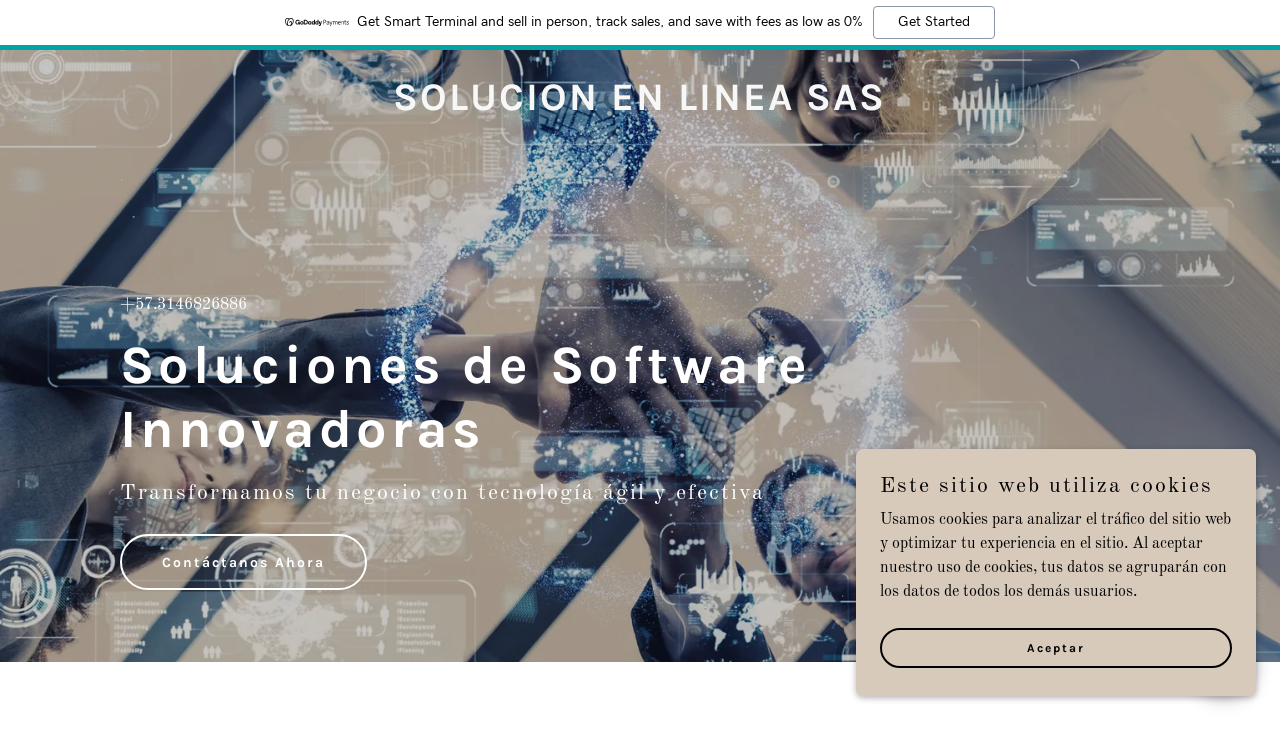

--- FILE ---
content_type: text/html;charset=utf-8
request_url: https://solucionenlinea.com/?uafvhbubkp1379258
body_size: 19659
content:
<!DOCTYPE html><html lang="es-CO"><head><meta charSet="utf-8"/><meta http-equiv="X-UA-Compatible" content="IE=edge"/><meta name="viewport" content="width=device-width, initial-scale=1"/><title>SEL</title><meta name="author" content="SEL"/><meta name="generator" content="Starfield Technologies; Go Daddy Website Builder 8.0.0000"/><link rel="manifest" href="/manifest.webmanifest"/><link rel="apple-touch-icon" sizes="57x57" href="//img1.wsimg.com/isteam/ip/static/pwa-app/logo-default.png/:/rs=w:57,h:57,m"/><link rel="apple-touch-icon" sizes="60x60" href="//img1.wsimg.com/isteam/ip/static/pwa-app/logo-default.png/:/rs=w:60,h:60,m"/><link rel="apple-touch-icon" sizes="72x72" href="//img1.wsimg.com/isteam/ip/static/pwa-app/logo-default.png/:/rs=w:72,h:72,m"/><link rel="apple-touch-icon" sizes="114x114" href="//img1.wsimg.com/isteam/ip/static/pwa-app/logo-default.png/:/rs=w:114,h:114,m"/><link rel="apple-touch-icon" sizes="120x120" href="//img1.wsimg.com/isteam/ip/static/pwa-app/logo-default.png/:/rs=w:120,h:120,m"/><link rel="apple-touch-icon" sizes="144x144" href="//img1.wsimg.com/isteam/ip/static/pwa-app/logo-default.png/:/rs=w:144,h:144,m"/><link rel="apple-touch-icon" sizes="152x152" href="//img1.wsimg.com/isteam/ip/static/pwa-app/logo-default.png/:/rs=w:152,h:152,m"/><link rel="apple-touch-icon" sizes="180x180" href="//img1.wsimg.com/isteam/ip/static/pwa-app/logo-default.png/:/rs=w:180,h:180,m"/><meta property="og:url" content="https://solucionenlinea.com/"/>
<meta property="og:site_name" content="SOLUCION EN LINEA SAS"/>
<meta property="og:title" content="SOLUCION EN LINEA SAS"/>
<meta property="og:description" content="Transformamos tu negocio con tecnología ágil y efectiva"/>
<meta property="og:type" content="website"/>
<meta property="og:image" content="https://img1.wsimg.com/isteam/getty/1019734616"/>
<meta property="og:locale" content="es_CO"/>
<meta name="twitter:card" content="summary"/>
<meta name="twitter:title" content="SOLUCION EN LINEA SAS"/>
<meta name="twitter:description" content="Soluciones de Software Innovadoras"/>
<meta name="twitter:image" content="https://img1.wsimg.com/isteam/getty/1019734616"/>
<meta name="twitter:image:alt" content="SOLUCION EN LINEA SAS"/>
<meta name="theme-color" content="#d7cabb"/><style data-inline-fonts>/* latin-ext */
@font-face {
  font-family: 'Karla';
  font-style: normal;
  font-weight: 400;
  font-display: swap;
  src: url(https://img1.wsimg.com/gfonts/s/karla/v33/qkB9XvYC6trAT55ZBi1ueQVIjQTD-JrIH2G7nytkHRyQ8p4wUjm6bnEr.woff2) format('woff2');
  unicode-range: U+0100-02BA, U+02BD-02C5, U+02C7-02CC, U+02CE-02D7, U+02DD-02FF, U+0304, U+0308, U+0329, U+1D00-1DBF, U+1E00-1E9F, U+1EF2-1EFF, U+2020, U+20A0-20AB, U+20AD-20C0, U+2113, U+2C60-2C7F, U+A720-A7FF;
}
/* latin */
@font-face {
  font-family: 'Karla';
  font-style: normal;
  font-weight: 400;
  font-display: swap;
  src: url(https://img1.wsimg.com/gfonts/s/karla/v33/qkB9XvYC6trAT55ZBi1ueQVIjQTD-JrIH2G7nytkHRyQ8p4wUje6bg.woff2) format('woff2');
  unicode-range: U+0000-00FF, U+0131, U+0152-0153, U+02BB-02BC, U+02C6, U+02DA, U+02DC, U+0304, U+0308, U+0329, U+2000-206F, U+20AC, U+2122, U+2191, U+2193, U+2212, U+2215, U+FEFF, U+FFFD;
}
/* latin-ext */
@font-face {
  font-family: 'Karla';
  font-style: normal;
  font-weight: 700;
  font-display: swap;
  src: url(https://img1.wsimg.com/gfonts/s/karla/v33/qkB9XvYC6trAT55ZBi1ueQVIjQTD-JrIH2G7nytkHRyQ8p4wUjm6bnEr.woff2) format('woff2');
  unicode-range: U+0100-02BA, U+02BD-02C5, U+02C7-02CC, U+02CE-02D7, U+02DD-02FF, U+0304, U+0308, U+0329, U+1D00-1DBF, U+1E00-1E9F, U+1EF2-1EFF, U+2020, U+20A0-20AB, U+20AD-20C0, U+2113, U+2C60-2C7F, U+A720-A7FF;
}
/* latin */
@font-face {
  font-family: 'Karla';
  font-style: normal;
  font-weight: 700;
  font-display: swap;
  src: url(https://img1.wsimg.com/gfonts/s/karla/v33/qkB9XvYC6trAT55ZBi1ueQVIjQTD-JrIH2G7nytkHRyQ8p4wUje6bg.woff2) format('woff2');
  unicode-range: U+0000-00FF, U+0131, U+0152-0153, U+02BB-02BC, U+02C6, U+02DA, U+02DC, U+0304, U+0308, U+0329, U+2000-206F, U+20AC, U+2122, U+2191, U+2193, U+2212, U+2215, U+FEFF, U+FFFD;
}

/* cyrillic-ext */
@font-face {
  font-family: 'Old Standard TT';
  font-style: italic;
  font-weight: 400;
  font-display: swap;
  src: url(https://img1.wsimg.com/gfonts/s/oldstandardtt/v22/MwQsbh3o1vLImiwAVvYawgcf2eVer2q3bHNiZg.woff2) format('woff2');
  unicode-range: U+0460-052F, U+1C80-1C8A, U+20B4, U+2DE0-2DFF, U+A640-A69F, U+FE2E-FE2F;
}
/* cyrillic */
@font-face {
  font-family: 'Old Standard TT';
  font-style: italic;
  font-weight: 400;
  font-display: swap;
  src: url(https://img1.wsimg.com/gfonts/s/oldstandardtt/v22/MwQsbh3o1vLImiwAVvYawgcf2eVer2q-bHNiZg.woff2) format('woff2');
  unicode-range: U+0301, U+0400-045F, U+0490-0491, U+04B0-04B1, U+2116;
}
/* vietnamese */
@font-face {
  font-family: 'Old Standard TT';
  font-style: italic;
  font-weight: 400;
  font-display: swap;
  src: url(https://img1.wsimg.com/gfonts/s/oldstandardtt/v22/MwQsbh3o1vLImiwAVvYawgcf2eVer2q1bHNiZg.woff2) format('woff2');
  unicode-range: U+0102-0103, U+0110-0111, U+0128-0129, U+0168-0169, U+01A0-01A1, U+01AF-01B0, U+0300-0301, U+0303-0304, U+0308-0309, U+0323, U+0329, U+1EA0-1EF9, U+20AB;
}
/* latin-ext */
@font-face {
  font-family: 'Old Standard TT';
  font-style: italic;
  font-weight: 400;
  font-display: swap;
  src: url(https://img1.wsimg.com/gfonts/s/oldstandardtt/v22/MwQsbh3o1vLImiwAVvYawgcf2eVer2q0bHNiZg.woff2) format('woff2');
  unicode-range: U+0100-02BA, U+02BD-02C5, U+02C7-02CC, U+02CE-02D7, U+02DD-02FF, U+0304, U+0308, U+0329, U+1D00-1DBF, U+1E00-1E9F, U+1EF2-1EFF, U+2020, U+20A0-20AB, U+20AD-20C0, U+2113, U+2C60-2C7F, U+A720-A7FF;
}
/* latin */
@font-face {
  font-family: 'Old Standard TT';
  font-style: italic;
  font-weight: 400;
  font-display: swap;
  src: url(https://img1.wsimg.com/gfonts/s/oldstandardtt/v22/MwQsbh3o1vLImiwAVvYawgcf2eVer2q6bHM.woff2) format('woff2');
  unicode-range: U+0000-00FF, U+0131, U+0152-0153, U+02BB-02BC, U+02C6, U+02DA, U+02DC, U+0304, U+0308, U+0329, U+2000-206F, U+20AC, U+2122, U+2191, U+2193, U+2212, U+2215, U+FEFF, U+FFFD;
}
/* cyrillic-ext */
@font-face {
  font-family: 'Old Standard TT';
  font-style: normal;
  font-weight: 400;
  font-display: swap;
  src: url(https://img1.wsimg.com/gfonts/s/oldstandardtt/v22/MwQubh3o1vLImiwAVvYawgcf2eVep1q4dHc.woff2) format('woff2');
  unicode-range: U+0460-052F, U+1C80-1C8A, U+20B4, U+2DE0-2DFF, U+A640-A69F, U+FE2E-FE2F;
}
/* cyrillic */
@font-face {
  font-family: 'Old Standard TT';
  font-style: normal;
  font-weight: 400;
  font-display: swap;
  src: url(https://img1.wsimg.com/gfonts/s/oldstandardtt/v22/MwQubh3o1vLImiwAVvYawgcf2eVerlq4dHc.woff2) format('woff2');
  unicode-range: U+0301, U+0400-045F, U+0490-0491, U+04B0-04B1, U+2116;
}
/* vietnamese */
@font-face {
  font-family: 'Old Standard TT';
  font-style: normal;
  font-weight: 400;
  font-display: swap;
  src: url(https://img1.wsimg.com/gfonts/s/oldstandardtt/v22/MwQubh3o1vLImiwAVvYawgcf2eVepVq4dHc.woff2) format('woff2');
  unicode-range: U+0102-0103, U+0110-0111, U+0128-0129, U+0168-0169, U+01A0-01A1, U+01AF-01B0, U+0300-0301, U+0303-0304, U+0308-0309, U+0323, U+0329, U+1EA0-1EF9, U+20AB;
}
/* latin-ext */
@font-face {
  font-family: 'Old Standard TT';
  font-style: normal;
  font-weight: 400;
  font-display: swap;
  src: url(https://img1.wsimg.com/gfonts/s/oldstandardtt/v22/MwQubh3o1vLImiwAVvYawgcf2eVepFq4dHc.woff2) format('woff2');
  unicode-range: U+0100-02BA, U+02BD-02C5, U+02C7-02CC, U+02CE-02D7, U+02DD-02FF, U+0304, U+0308, U+0329, U+1D00-1DBF, U+1E00-1E9F, U+1EF2-1EFF, U+2020, U+20A0-20AB, U+20AD-20C0, U+2113, U+2C60-2C7F, U+A720-A7FF;
}
/* latin */
@font-face {
  font-family: 'Old Standard TT';
  font-style: normal;
  font-weight: 400;
  font-display: swap;
  src: url(https://img1.wsimg.com/gfonts/s/oldstandardtt/v22/MwQubh3o1vLImiwAVvYawgcf2eVeqlq4.woff2) format('woff2');
  unicode-range: U+0000-00FF, U+0131, U+0152-0153, U+02BB-02BC, U+02C6, U+02DA, U+02DC, U+0304, U+0308, U+0329, U+2000-206F, U+20AC, U+2122, U+2191, U+2193, U+2212, U+2215, U+FEFF, U+FFFD;
}
/* cyrillic-ext */
@font-face {
  font-family: 'Old Standard TT';
  font-style: normal;
  font-weight: 700;
  font-display: swap;
  src: url(https://img1.wsimg.com/gfonts/s/oldstandardtt/v22/MwQrbh3o1vLImiwAVvYawgcf2eVWEX-tRlZfX80.woff2) format('woff2');
  unicode-range: U+0460-052F, U+1C80-1C8A, U+20B4, U+2DE0-2DFF, U+A640-A69F, U+FE2E-FE2F;
}
/* cyrillic */
@font-face {
  font-family: 'Old Standard TT';
  font-style: normal;
  font-weight: 700;
  font-display: swap;
  src: url(https://img1.wsimg.com/gfonts/s/oldstandardtt/v22/MwQrbh3o1vLImiwAVvYawgcf2eVWEX-tT1ZfX80.woff2) format('woff2');
  unicode-range: U+0301, U+0400-045F, U+0490-0491, U+04B0-04B1, U+2116;
}
/* vietnamese */
@font-face {
  font-family: 'Old Standard TT';
  font-style: normal;
  font-weight: 700;
  font-display: swap;
  src: url(https://img1.wsimg.com/gfonts/s/oldstandardtt/v22/MwQrbh3o1vLImiwAVvYawgcf2eVWEX-tRFZfX80.woff2) format('woff2');
  unicode-range: U+0102-0103, U+0110-0111, U+0128-0129, U+0168-0169, U+01A0-01A1, U+01AF-01B0, U+0300-0301, U+0303-0304, U+0308-0309, U+0323, U+0329, U+1EA0-1EF9, U+20AB;
}
/* latin-ext */
@font-face {
  font-family: 'Old Standard TT';
  font-style: normal;
  font-weight: 700;
  font-display: swap;
  src: url(https://img1.wsimg.com/gfonts/s/oldstandardtt/v22/MwQrbh3o1vLImiwAVvYawgcf2eVWEX-tRVZfX80.woff2) format('woff2');
  unicode-range: U+0100-02BA, U+02BD-02C5, U+02C7-02CC, U+02CE-02D7, U+02DD-02FF, U+0304, U+0308, U+0329, U+1D00-1DBF, U+1E00-1E9F, U+1EF2-1EFF, U+2020, U+20A0-20AB, U+20AD-20C0, U+2113, U+2C60-2C7F, U+A720-A7FF;
}
/* latin */
@font-face {
  font-family: 'Old Standard TT';
  font-style: normal;
  font-weight: 700;
  font-display: swap;
  src: url(https://img1.wsimg.com/gfonts/s/oldstandardtt/v22/MwQrbh3o1vLImiwAVvYawgcf2eVWEX-tS1Zf.woff2) format('woff2');
  unicode-range: U+0000-00FF, U+0131, U+0152-0153, U+02BB-02BC, U+02C6, U+02DA, U+02DC, U+0304, U+0308, U+0329, U+2000-206F, U+20AC, U+2122, U+2191, U+2193, U+2212, U+2215, U+FEFF, U+FFFD;
}
</style><style>.x{-ms-text-size-adjust:100%;-webkit-text-size-adjust:100%;-webkit-tap-highlight-color:rgba(0,0,0,0);margin:0;box-sizing:border-box}.x *,.x :after,.x :before{box-sizing:inherit}.x-el a[href^="mailto:"]:not(.x-el),.x-el a[href^="tel:"]:not(.x-el){color:inherit;font-size:inherit;text-decoration:inherit}.x-el-article,.x-el-aside,.x-el-details,.x-el-figcaption,.x-el-figure,.x-el-footer,.x-el-header,.x-el-hgroup,.x-el-main,.x-el-menu,.x-el-nav,.x-el-section,.x-el-summary{display:block}.x-el-audio,.x-el-canvas,.x-el-progress,.x-el-video{display:inline-block;vertical-align:baseline}.x-el-audio:not([controls]){display:none;height:0}.x-el-template{display:none}.x-el-a{background-color:transparent;color:inherit}.x-el-a:active,.x-el-a:hover{outline:0}.x-el-abbr[title]{border-bottom:1px dotted}.x-el-b,.x-el-strong{font-weight:700}.x-el-dfn{font-style:italic}.x-el-mark{background:#ff0;color:#000}.x-el-small{font-size:80%}.x-el-sub,.x-el-sup{font-size:75%;line-height:0;position:relative;vertical-align:baseline}.x-el-sup{top:-.5em}.x-el-sub{bottom:-.25em}.x-el-img{vertical-align:middle;border:0}.x-el-svg:not(:root){overflow:hidden}.x-el-figure{margin:0}.x-el-hr{box-sizing:content-box;height:0}.x-el-pre{overflow:auto}.x-el-code,.x-el-kbd,.x-el-pre,.x-el-samp{font-family:monospace,monospace;font-size:1em}.x-el-button,.x-el-input,.x-el-optgroup,.x-el-select,.x-el-textarea{color:inherit;font:inherit;margin:0}.x-el-button{overflow:visible}.x-el-button,.x-el-select{text-transform:none}.x-el-button,.x-el-input[type=button],.x-el-input[type=reset],.x-el-input[type=submit]{-webkit-appearance:button;cursor:pointer}.x-el-button[disabled],.x-el-input[disabled]{cursor:default}.x-el-button::-moz-focus-inner,.x-el-input::-moz-focus-inner{border:0;padding:0}.x-el-input{line-height:normal}.x-el-input[type=checkbox],.x-el-input[type=radio]{box-sizing:border-box;padding:0}.x-el-input[type=number]::-webkit-inner-spin-button,.x-el-input[type=number]::-webkit-outer-spin-button{height:auto}.x-el-input[type=search]{-webkit-appearance:textfield;box-sizing:content-box}.x-el-input[type=search]::-webkit-search-cancel-button,.x-el-input[type=search]::-webkit-search-decoration{-webkit-appearance:none}.x-el-textarea{border:0}.x-el-fieldset{border:1px solid silver;margin:0 2px;padding:.35em .625em .75em}.x-el-legend{border:0;padding:0}.x-el-textarea{overflow:auto}.x-el-optgroup{font-weight:700}.x-el-table{border-collapse:collapse;border-spacing:0}.x-el-td,.x-el-th{padding:0}.x{-webkit-font-smoothing:antialiased}.x-el-hr{border:0}.x-el-fieldset,.x-el-input,.x-el-select,.x-el-textarea{margin-top:0;margin-bottom:0}.x-el-fieldset,.x-el-input[type=email],.x-el-input[type=text],.x-el-textarea{width:100%}.x-el-input,.x-el-label{vertical-align:middle}.x-el-input{border-style:none;padding:.5em}.x-el-select:not([multiple]){vertical-align:middle}.x-el-textarea{line-height:1.75;padding:.5em}.x-el.d-none{display:none!important}.sideline-footer{margin-top:auto}.disable-scroll{touch-action:none;overflow:hidden;position:fixed;max-width:100vw}@keyframes loaderscale{0%{transform:scale(1);opacity:1}45%{transform:scale(.1);opacity:.7}80%{transform:scale(1);opacity:1}}.x-loader svg{display:inline-block}.x-loader svg:first-child{animation:loaderscale .75s cubic-bezier(.2,.68,.18,1.08) -.24s infinite}.x-loader svg:nth-child(2){animation:loaderscale .75s cubic-bezier(.2,.68,.18,1.08) -.12s infinite}.x-loader svg:nth-child(3){animation:loaderscale .75s cubic-bezier(.2,.68,.18,1.08) 0s infinite}.x-icon>svg{transition:transform .33s ease-in-out}.x-icon>svg.rotate-90{transform:rotate(-90deg)}.x-icon>svg.rotate90{transform:rotate(90deg)}.x-icon>svg.rotate-180{transform:rotate(-180deg)}.x-icon>svg.rotate180{transform:rotate(180deg)}.x-rt ol,.x-rt ul{text-align:left}.x-rt p{margin:0}.mte-inline-block{display:inline-block}@media only screen and (min-device-width:1025px){:root select,_::-webkit-full-page-media,_:future{font-family:sans-serif!important}}

</style>
<style>/*
Copyright (c) 2011-2012, Jonathan Pinhorn (jonpinhorn.typedesign@gmail.com), with Reserved Font Names "Karla"

This Font Software is licensed under the SIL Open Font License, Version 1.1.
This license is copied below, and is also available with a FAQ at: http://scripts.sil.org/OFL

—————————————————————————————-
SIL OPEN FONT LICENSE Version 1.1 - 26 February 2007
—————————————————————————————-
*/

/*
Copyright 2011 The Old Standard Project Authors (amkryukov@gmail.com)

This Font Software is licensed under the SIL Open Font License, Version 1.1.
This license is copied below, and is also available with a FAQ at: http://scripts.sil.org/OFL

—————————————————————————————-
SIL OPEN FONT LICENSE Version 1.1 - 26 February 2007
—————————————————————————————-
*/
</style>
<style data-glamor="cxs-default-sheet">.x .c1-1{letter-spacing:normal}.x .c1-2{text-transform:none}.x .c1-3{background-color:rgb(255, 255, 255)}.x .c1-4{width:100%}.x .c1-5 > div{position:relative}.x .c1-6 > div{overflow:hidden}.x .c1-7 > div{margin-top:auto}.x .c1-8 > div{margin-right:auto}.x .c1-9 > div{margin-bottom:auto}.x .c1-a > div{margin-left:auto}.x .c1-b{font-family:'Old Standard TT', serif}.x .c1-c{font-size:16px}.x .c1-h{background-color:rgb(22, 22, 22)}.x .c1-i{padding-top:100px}.x .c1-j{padding-bottom:100px}.x .c1-k{overflow:hidden}.x .c1-l{padding:0px !important}.x .c1-o{display:none}.x .c1-q{position:relative}.x .c1-r{flex-grow:1}.x .c1-s{z-index:1}.x .c1-t{display:flex}.x .c1-u{flex-direction:column}.x .c1-v{min-height:600px}.x .c1-w{justify-content:flex-start}.x .c1-x{background-position:center}.x .c1-y{background-size:auto, cover}.x .c1-z{background-blend-mode:normal}.x .c1-10{background-repeat:no-repeat}.x .c1-11{text-shadow:none}.x .c1-1o{position:static}.x .c1-1q{background-color:transparent}.x .c1-1r{z-index:auto}.x .c1-1w{align-items:center}.x .c1-1x{flex-wrap:nowrap}.x .c1-1y{margin-top:0px}.x .c1-1z{margin-right:0px}.x .c1-20{margin-bottom:0px}.x .c1-21{margin-left:0px}.x .c1-22{padding-top:24px}.x .c1-23{padding-right:24px}.x .c1-24{padding-bottom:24px}.x .c1-25{padding-left:24px}.x .c1-26{[object -object]:0px}.x .c1-28{width:0px}.x .c1-29{padding-right:0px}.x .c1-2a{padding-left:0px}.x .c1-2b{text-align:center}.x .c1-2c{justify-content:center}.x .c1-2d{overflow-wrap:break-word}.x .c1-2e{padding-left:8px}.x .c1-2f{padding-right:8px}.x .c1-2g{display:inline-block}.x .c1-2h{font-family:'Karla', sans-serif}.x .c1-2i{font-size:14px}.x .c1-2q{letter-spacing:inherit}.x .c1-2r{text-transform:inherit}.x .c1-2s{text-decoration:none}.x .c1-2t{word-wrap:break-word}.x .c1-2u{display:inline}.x .c1-2v{cursor:pointer}.x .c1-2w{border-top:0px}.x .c1-2x{border-right:0px}.x .c1-2y{border-bottom:0px}.x .c1-2z{border-left:0px}.x .c1-30{max-width:100%}.x .c1-31{color:rgb(215, 202, 187)}.x .c1-32{font-weight:inherit}.x .c1-33:hover{color:rgb(215, 202, 187)}.x .c1-34:active{color:rgb(226, 217, 208)}.x .c1-35{letter-spacing:2px}.x .c1-36{line-height:1.2}.x .c1-37{color:rgb(247, 247, 247)}.x .c1-38{font-size:28px}.x .c1-39{font-weight:700}.x .c1-3i{word-wrap:normal !important}.x .c1-3j{overflow-wrap:normal !important}.x .c1-3k{visibility:hidden}.x .c1-3l{position:absolute}.x .c1-3m{width:auto}.x .c1-3n{overflow:visible}.x .c1-3o{left:0px}.x .c1-3p{font-size:25px}.x .c1-3u{font-size:19px}.x .c1-3z{justify-content:flex-end}.x .c1-40{margin-left:auto}.x .c1-41{margin-right:auto}.x .c1-45{padding-left:48px}.x .c1-46{padding-right:48px}.x .c1-47{gap:32px}.x .c1-48{flex-basis:44%}.x .c1-49{max-width:44%}.x .c1-4d{align-items:flex-start}.x .c1-4e{padding-top:56px}.x .c1-4f{padding-left:32px}.x .c1-4g{padding-right:32px}.x .c1-4r{text-align:left}.x .c1-4s{padding-top:40px}.x .c1-4t{padding-bottom:40px}.x .c1-4y{line-height:1.5}.x .c1-4z{margin-bottom:16px}.x .c1-50{text-wrap:pretty}.x .c1-51 a{text-decoration:none}.x .c1-52{color:rgb(255, 255, 255)}.x .c1-53{font-weight:400}.x .c1-54{color:inherit}.x .c1-55:hover{color:currentColor}.x .c1-56:active{color:currentColor}.x .c1-5a{width:inherit}.x .c1-5b{padding-top:0px}.x .c1-5c{padding-bottom:0px}.x .c1-5d{display:block}.x .c1-5e{letter-spacing:4px}.x .c1-5f{white-space:pre-line}.x .c1-5g{font-size:35px}.x .c1-5m > p{margin-top:0}.x .c1-5n > p{margin-right:0}.x .c1-5o > p{margin-bottom:0}.x .c1-5p > p{margin-left:0}.x .c1-5q{font-size:22px}.x .c1-5v{font-size:inherit !important}.x .c1-5w{line-height:inherit}.x .c1-5x{font-style:italic}.x .c1-5y{text-decoration:line-through}.x .c1-5z{text-decoration:underline}.x .c1-60{margin-top:8px}.x .c1-61{flex-wrap:wrap}.x .c1-62{column-gap:24px}.x .c1-63{row-gap:24px}.x .c1-64{justify-content:left}.x .c1-66{transition-property:background-color}.x .c1-67{transition-duration:.3s}.x .c1-68{transition-timing-function:ease-in-out}.x .c1-69{border-style:solid}.x .c1-6a{display:inline-flex}.x .c1-6b{padding-left:40px}.x .c1-6c{padding-right:40px}.x .c1-6d{padding-top:8px}.x .c1-6e{padding-bottom:8px}.x .c1-6f{min-height:56px}.x .c1-6g{border-radius:48px}.x .c1-6h{border-color:currentColor}.x .c1-6i{border-top-width:2px}.x .c1-6j{border-right-width:2px}.x .c1-6k{border-bottom-width:2px}.x .c1-6l{border-left-width:2px}.x .c1-6m:hover{color:rgb(0, 0, 0)}.x .c1-6n:hover{background-color:rgb(255, 255, 255)}.x .c1-6o:hover{border-color:rgb(255, 255, 255)}.x .c1-6t{line-height:1.4}.x .c1-6u{margin-bottom:40px}.x .c1-6v{color:rgb(27, 27, 27)}.x .c1-6x{font-size:unset}.x .c1-6y{font-family:unset}.x .c1-6z{letter-spacing:unset}.x .c1-70{text-transform:unset}.x .c1-71{box-sizing:border-box}.x .c1-72{flex-direction:row}.x .c1-73{margin-right:-12px}.x .c1-74{margin-bottom:-24px}.x .c1-75{margin-left:-12px}.x .c1-7a{flex-shrink:1}.x .c1-7b{flex-basis:100%}.x .c1-7c{padding-right:12px}.x .c1-7d{padding-bottom:16px}.x .c1-7e{padding-left:12px}.x .c1-7l > *{max-width:100%}.x .c1-7m > :nth-child(n){margin-bottom:24px}.x .c1-7n  > :last-child{margin-bottom:0 !important}.x .c1-7q{order:-1}.x .c1-7r{height:100%}.x .c1-7s{border-width:0 !important}.x .c1-7t{vertical-align:middle}.x .c1-7u{aspect-ratio:2 / 1}.x .c1-7v{line-height:1.25}.x .c1-7w > p > ol{text-align:left}.x .c1-7x > p > ol{display:block}.x .c1-7y > p > ol{padding-left:1.3em}.x .c1-7z > p > ol{margin-left:16px}.x .c1-80 > p > ol{margin-right:16px}.x .c1-81 > p > ol{margin-top:auto}.x .c1-82 > p > ol{margin-bottom:auto}.x .c1-83 > p > ol{text-wrap:pretty}.x .c1-84 > p > ul{text-align:left}.x .c1-85 > p > ul{display:block}.x .c1-86 > p > ul{padding-left:1.3em}.x .c1-87 > p > ul{margin-left:16px}.x .c1-88 > p > ul{margin-right:16px}.x .c1-89 > p > ul{margin-top:auto}.x .c1-8a > p > ul{margin-bottom:auto}.x .c1-8b > p > ul{text-wrap:pretty}.x .c1-8c > ul{text-align:left}.x .c1-8d > ul{display:block}.x .c1-8e > ul{padding-left:1.3em}.x .c1-8f > ul{margin-left:16px}.x .c1-8g > ul{margin-right:16px}.x .c1-8h > ul{margin-top:auto}.x .c1-8i > ul{margin-bottom:auto}.x .c1-8j > ul{text-wrap:pretty}.x .c1-8k > ol{text-align:left}.x .c1-8l > ol{display:block}.x .c1-8m > ol{padding-left:1.3em}.x .c1-8n > ol{margin-left:16px}.x .c1-8o > ol{margin-right:16px}.x .c1-8p > ol{margin-top:auto}.x .c1-8q > ol{margin-bottom:auto}.x .c1-8r > ol{text-wrap:pretty}.x .c1-8s > p{line-height:1.8}.x .c1-90{aspect-ratio:1.3620689655172413 / 1}.x .c1-91{object-fit:contain}.x .c1-92{max-height:100%}.x .c1-93{border-radius:0px}.x .c1-9h{aspect-ratio:1.87 / 1}.x .c1-9i{aspect-ratio:0.8169761273209549 / 1}.x .c1-9j{aspect-ratio:1 / 1}.x .c1-9k{aspect-ratio:4.0503597122302155 / 1}.x .c1-9n{border-bottom-width:1px}.x .c1-9p{flex-basis:0%}.x .c1-9y{margin-bottom:24px}.x .c1-9z{color:rgb(130, 116, 100)}.x .c1-a0:hover{color:rgb(75, 70, 63)}.x .c1-a1:active{color:rgb(52, 48, 43)}.x .c1-a2 > :last-child{margin-bottom:0}.x .c1-a3{white-space:nowrap}.x .c1-a4{padding-left:4px}.x .c1-a5{margin-top:4px}.x .c1-a6{transition:transform .33s ease-in-out}.x .c1-a7{transform:rotate(0deg)}.x .c1-a8{left:4px}.x .c1-a9{padding-bottom:56px}.x .c1-ag{margin-bottom:4px}.x .c1-ah{position:fixed}.x .c1-ai{right:0px}.x .c1-aj{z-index:10000}.x .c1-ak{height:auto}.x .c1-al{background-color:rgb(215, 202, 187)}.x .c1-am{overflow-y:auto}.x .c1-an{transition:all 1s ease-in}.x .c1-ao{box-shadow:0 2px 6px 0px rgba(0,0,0,0.3)}.x .c1-ap{contain:content}.x .c1-aq{bottom:-500px}.x .c1-ay{color:rgb(0, 0, 0)}.x .c1-az{max-height:300px}.x .c1-b1{justify-content:space-between}.x .c1-b2{min-height:40px}.x .c1-b3{margin-top:24px}.x .c1-b4{word-break:break-word}.x .c1-b5{flex-basis:50%}.x .c1-b6{padding-top:4px}.x .c1-b7{padding-bottom:4px}.x .c1-b8{font-size:12px}.x .c1-b9:nth-child(2){margin-left:24px}.x .c1-ba:hover{color:rgb(255, 255, 255)}.x .c1-bb:hover{background-color:rgb(0, 0, 0)}.x .c1-bc:hover{border-color:rgb(0, 0, 0)}.x .c1-bh{right:24px}.x .c1-bi{bottom:24px}.x .c1-bj{z-index:9999}.x .c1-bk{width:65px}.x .c1-bl{height:65px}.x .c1-bn{border-radius:50%}.x .c1-bo{box-shadow:0px 3px 18px rgba(0, 0, 0, 0.25)}.x .c1-bp{transform:translateZ(0)}.x .c1-bq{color:rgb(7, 7, 7)}</style>
<style data-glamor="cxs-media-sheet">@media (max-width: 450px){.x .c1-12{background-image:linear-gradient(to bottom, rgba(22, 22, 22, 0.25) 0%, rgba(22, 22, 22, 0.25) 100%), url("//img1.wsimg.com/isteam/getty/1019734616/:/rs=w:450,m")}}@media (max-width: 450px) and (-webkit-min-device-pixel-ratio: 2), (max-width: 450px) and (min-resolution: 192dpi){.x .c1-13{background-image:linear-gradient(to bottom, rgba(22, 22, 22, 0.25) 0%, rgba(22, 22, 22, 0.25) 100%), url("//img1.wsimg.com/isteam/getty/1019734616/:/rs=w:900,m")}}@media (max-width: 450px) and (-webkit-min-device-pixel-ratio: 3), (max-width: 450px) and (min-resolution: 288dpi){.x .c1-14{background-image:linear-gradient(to bottom, rgba(22, 22, 22, 0.25) 0%, rgba(22, 22, 22, 0.25) 100%), url("//img1.wsimg.com/isteam/getty/1019734616/:/rs=w:1350,m")}}@media (min-width: 451px) and (max-width: 767px){.x .c1-15{background-image:linear-gradient(to bottom, rgba(22, 22, 22, 0.25) 0%, rgba(22, 22, 22, 0.25) 100%), url("//img1.wsimg.com/isteam/getty/1019734616/:/rs=w:767,m")}}@media (min-width: 451px) and (max-width: 767px) and (-webkit-min-device-pixel-ratio: 2), (min-width: 451px) and (max-width: 767px) and (min-resolution: 192dpi){.x .c1-16{background-image:linear-gradient(to bottom, rgba(22, 22, 22, 0.25) 0%, rgba(22, 22, 22, 0.25) 100%), url("//img1.wsimg.com/isteam/getty/1019734616/:/rs=w:1534,m")}}@media (min-width: 451px) and (max-width: 767px) and (-webkit-min-device-pixel-ratio: 3), (min-width: 451px) and (max-width: 767px) and (min-resolution: 288dpi){.x .c1-17{background-image:linear-gradient(to bottom, rgba(22, 22, 22, 0.25) 0%, rgba(22, 22, 22, 0.25) 100%), url("//img1.wsimg.com/isteam/getty/1019734616/:/rs=w:2301,m")}}@media (min-width: 768px) and (max-width: 1023px){.x .c1-18{background-image:linear-gradient(to bottom, rgba(22, 22, 22, 0.25) 0%, rgba(22, 22, 22, 0.25) 100%), url("//img1.wsimg.com/isteam/getty/1019734616/:/rs=w:1023,m")}}@media (min-width: 768px) and (max-width: 1023px) and (-webkit-min-device-pixel-ratio: 2), (min-width: 768px) and (max-width: 1023px) and (min-resolution: 192dpi){.x .c1-19{background-image:linear-gradient(to bottom, rgba(22, 22, 22, 0.25) 0%, rgba(22, 22, 22, 0.25) 100%), url("//img1.wsimg.com/isteam/getty/1019734616/:/rs=w:2046,m")}}@media (min-width: 768px) and (max-width: 1023px) and (-webkit-min-device-pixel-ratio: 3), (min-width: 768px) and (max-width: 1023px) and (min-resolution: 288dpi){.x .c1-1a{background-image:linear-gradient(to bottom, rgba(22, 22, 22, 0.25) 0%, rgba(22, 22, 22, 0.25) 100%), url("//img1.wsimg.com/isteam/getty/1019734616/:/rs=w:3069,m")}}@media (min-width: 1024px) and (max-width: 1279px){.x .c1-1b{background-image:linear-gradient(to bottom, rgba(22, 22, 22, 0.25) 0%, rgba(22, 22, 22, 0.25) 100%), url("//img1.wsimg.com/isteam/getty/1019734616/:/rs=w:1279,m")}}@media (min-width: 1024px) and (max-width: 1279px) and (-webkit-min-device-pixel-ratio: 2), (min-width: 1024px) and (max-width: 1279px) and (min-resolution: 192dpi){.x .c1-1c{background-image:linear-gradient(to bottom, rgba(22, 22, 22, 0.25) 0%, rgba(22, 22, 22, 0.25) 100%), url("//img1.wsimg.com/isteam/getty/1019734616/:/rs=w:2558,m")}}@media (min-width: 1024px) and (max-width: 1279px) and (-webkit-min-device-pixel-ratio: 3), (min-width: 1024px) and (max-width: 1279px) and (min-resolution: 288dpi){.x .c1-1d{background-image:linear-gradient(to bottom, rgba(22, 22, 22, 0.25) 0%, rgba(22, 22, 22, 0.25) 100%), url("//img1.wsimg.com/isteam/getty/1019734616/:/rs=w:3837,m")}}@media (min-width: 1280px) and (max-width: 1535px){.x .c1-1e{background-image:linear-gradient(to bottom, rgba(22, 22, 22, 0.25) 0%, rgba(22, 22, 22, 0.25) 100%), url("//img1.wsimg.com/isteam/getty/1019734616/:/rs=w:1535,m")}}@media (min-width: 1280px) and (max-width: 1535px) and (-webkit-min-device-pixel-ratio: 2), (min-width: 1280px) and (max-width: 1535px) and (min-resolution: 192dpi){.x .c1-1f{background-image:linear-gradient(to bottom, rgba(22, 22, 22, 0.25) 0%, rgba(22, 22, 22, 0.25) 100%), url("//img1.wsimg.com/isteam/getty/1019734616/:/rs=w:3070,m")}}@media (min-width: 1280px) and (max-width: 1535px) and (-webkit-min-device-pixel-ratio: 3), (min-width: 1280px) and (max-width: 1535px) and (min-resolution: 288dpi){.x .c1-1g{background-image:linear-gradient(to bottom, rgba(22, 22, 22, 0.25) 0%, rgba(22, 22, 22, 0.25) 100%), url("//img1.wsimg.com/isteam/getty/1019734616/:/rs=w:4605,m")}}@media (min-width: 1536px) and (max-width: 1920px){.x .c1-1h{background-image:linear-gradient(to bottom, rgba(22, 22, 22, 0.25) 0%, rgba(22, 22, 22, 0.25) 100%), url("//img1.wsimg.com/isteam/getty/1019734616/:/rs=w:1920,m")}}@media (min-width: 1536px) and (max-width: 1920px) and (-webkit-min-device-pixel-ratio: 2), (min-width: 1536px) and (max-width: 1920px) and (min-resolution: 192dpi){.x .c1-1i{background-image:linear-gradient(to bottom, rgba(22, 22, 22, 0.25) 0%, rgba(22, 22, 22, 0.25) 100%), url("//img1.wsimg.com/isteam/getty/1019734616/:/rs=w:3840,m")}}@media (min-width: 1536px) and (max-width: 1920px) and (-webkit-min-device-pixel-ratio: 3), (min-width: 1536px) and (max-width: 1920px) and (min-resolution: 288dpi){.x .c1-1j{background-image:linear-gradient(to bottom, rgba(22, 22, 22, 0.25) 0%, rgba(22, 22, 22, 0.25) 100%), url("//img1.wsimg.com/isteam/getty/1019734616/:/rs=w:5760,m")}}@media (min-width: 1921px){.x .c1-1k{background-image:linear-gradient(to bottom, rgba(22, 22, 22, 0.25) 0%, rgba(22, 22, 22, 0.25) 100%), url("//img1.wsimg.com/isteam/getty/1019734616/:/rs=w:100%25")}}@media (min-width: 1921px) and (-webkit-min-device-pixel-ratio: 2), (min-width: 1921px) and (min-resolution: 192dpi){.x .c1-1l{background-image:linear-gradient(to bottom, rgba(22, 22, 22, 0.25) 0%, rgba(22, 22, 22, 0.25) 100%), url("//img1.wsimg.com/isteam/getty/1019734616/:/rs=w:100%25")}}@media (min-width: 1921px) and (-webkit-min-device-pixel-ratio: 3), (min-width: 1921px) and (min-resolution: 288dpi){.x .c1-1m{background-image:linear-gradient(to bottom, rgba(22, 22, 22, 0.25) 0%, rgba(22, 22, 22, 0.25) 100%), url("//img1.wsimg.com/isteam/getty/1019734616/:/rs=w:100%25")}}</style>
<style data-glamor="cxs-xs-sheet">@media (max-width: 767px){.x .c1-m{padding-top:40px}}@media (max-width: 767px){.x .c1-n{padding-bottom:40px}}@media (max-width: 767px){.x .c1-2j{justify-content:center}}@media (max-width: 767px){.x .c1-2k{max-width:100%}}@media (max-width: 767px){.x .c1-4a{width:100%}}@media (max-width: 767px){.x .c1-4b{display:flex}}@media (max-width: 767px){.x .c1-5h{letter-spacing:2px}}@media (max-width: 767px){.x .c1-65{flex-direction:column}}@media (max-width: 767px){.x .c1-6p{width:auto}}@media (max-width: 767px){.x .c1-7o > :nth-child(n){margin-bottom:24px}}@media (max-width: 767px){.x .c1-7p  > :last-child{margin-bottom:0 !important}}@media (max-width: 767px){.x .c1-8x{height:80px}}@media (max-width: 767px){.x .c1-8y{padding-left:16px}}@media (max-width: 767px){.x .c1-8z{padding-right:16px}}@media (max-width: 767px){.x .c1-94{max-width:224px}}@media (max-width: 767px){.x .c1-95{display:block}}@media (max-width: 767px){.x .c1-96{max-height:80px}}@media (max-width: 767px){.x .c1-97{margin-top:0}}@media (max-width: 767px){.x .c1-98{margin-right:auto}}@media (max-width: 767px){.x .c1-99{margin-bottom:0}}@media (max-width: 767px){.x .c1-9a{margin-left:auto}}@media (max-width: 767px){.x .c1-9l .carousel-viewport{max-width:80%}}@media (max-width: 767px){.x .c1-ab{padding-bottom:32px}}</style>
<style data-glamor="cxs-sm-sheet">@media (min-width: 768px){.x .c1-d{font-size:16px}}@media (min-width: 768px) and (max-width: 1023px){.x .c1-2l{width:auto}}@media (min-width: 768px){.x .c1-2m{font-size:14px}}@media (min-width: 768px){.x .c1-3a{font-size:33px}}@media (min-width: 768px){.x .c1-3q{font-size:26px}}@media (min-width: 768px){.x .c1-3v{font-size:19px}}@media (min-width: 768px) and (max-width: 1023px){.x .c1-4c{width:100%}}@media (min-width: 768px){.x .c1-4h{width:100%}}@media (min-width: 768px){.x .c1-5i{font-size:42px}}@media (min-width: 768px){.x .c1-5r{font-size:22px}}@media (min-width: 768px){.x .c1-6q{width:auto}}@media (min-width: 768px){.x .c1-76{margin-top:0}}@media (min-width: 768px){.x .c1-77{margin-right:-24px}}@media (min-width: 768px){.x .c1-78{margin-bottom:-48px}}@media (min-width: 768px){.x .c1-79{margin-left:-24px}}@media (min-width: 768px){.x .c1-7f{flex-basis:50%}}@media (min-width: 768px){.x .c1-7g{max-width:50%}}@media (min-width: 768px){.x .c1-7h{padding-top:0}}@media (min-width: 768px){.x .c1-7i{padding-right:24px}}@media (min-width: 768px){.x .c1-7j{padding-bottom:48px}}@media (min-width: 768px){.x .c1-7k{padding-left:24px}}@media (min-width: 768px){.x .c1-8t{font-size:30px}}@media (min-width: 768px) and (max-width: 1023px){.x .c1-9b{display:block}}@media (min-width: 768px) and (max-width: 1023px){.x .c1-9c{max-height:80px}}@media (min-width: 768px) and (max-width: 1023px){.x .c1-9d{margin-top:0}}@media (min-width: 768px) and (max-width: 1023px){.x .c1-9e{margin-right:auto}}@media (min-width: 768px) and (max-width: 1023px){.x .c1-9f{margin-bottom:0}}@media (min-width: 768px) and (max-width: 1023px){.x .c1-9g{margin-left:auto}}@media (min-width: 768px){.x .c1-9o{margin-bottom:0}}@media (min-width: 768px){.x .c1-9q{padding-bottom:0}}@media (min-width: 768px){.x .c1-9r{margin-left:8.333333333333332%}}@media (min-width: 768px){.x .c1-9s{flex-basis:83.33333333333334%}}@media (min-width: 768px){.x .c1-9t{max-width:83.33333333333334%}}@media (min-width: 768px){.x .c1-9x{text-align:center}}@media (min-width: 768px){.x .c1-ar{width:400px}}@media (min-width: 768px){.x .c1-as{max-height:500px}}@media (min-width: 768px){.x .c1-at{border-radius:7px}}@media (min-width: 768px){.x .c1-au{margin-top:24px}}@media (min-width: 768px){.x .c1-av{margin-right:24px}}@media (min-width: 768px){.x .c1-aw{margin-bottom:24px}}@media (min-width: 768px){.x .c1-ax{margin-left:24px}}@media (min-width: 768px){.x .c1-b0{max-height:200px}}@media (min-width: 768px){.x .c1-bd{font-size:12px}}</style>
<style data-glamor="cxs-md-sheet">@media (min-width: 1024px){.x .c1-e{font-size:16px}}@media (min-width: 1024px){.x .c1-p{display:block}}@media (min-width: 1024px){.x .c1-1n{min-height:85vh}}@media (min-width: 1024px){.x .c1-1p{position:static}}@media (min-width: 1024px){.x .c1-1s{padding-top:0px}}@media (min-width: 1024px){.x .c1-1t{padding-bottom:0px}}@media (min-width: 1024px){.x .c1-1u{padding-left:0px}}@media (min-width: 1024px){.x .c1-1v{padding-right:0px}}@media (min-width: 1024px){.x .c1-27{display:none}}@media (min-width: 1024px){.x .c1-2n{font-size:14px}}@media (min-width: 1024px){.x .c1-3b{margin-top:0px}}@media (min-width: 1024px){.x .c1-3c{margin-right:0px}}@media (min-width: 1024px){.x .c1-3d{margin-bottom:0px}}@media (min-width: 1024px){.x .c1-3e{margin-left:0px}}@media (min-width: 1024px){.x .c1-3f{font-size:33px}}@media (min-width: 1024px){.x .c1-3r{font-size:26px}}@media (min-width: 1024px){.x .c1-3w{font-size:19px}}@media (min-width: 1024px){.x .c1-42{display:flex}}@media (min-width: 1024px){.x .c1-43{width:100%}}@media (min-width: 1024px){.x .c1-44{flex-direction:column}}@media (min-width: 1024px){.x .c1-4i{width:984px}}@media (min-width: 1024px){.x .c1-4j{justify-content:flex-start}}@media (min-width: 1024px){.x .c1-4k{margin-left:auto}}@media (min-width: 1024px){.x .c1-4l{margin-right:auto}}@media (min-width: 1024px){.x .c1-4m{max-width:85%}}@media (min-width: 1024px){.x .c1-4n{padding-left:24px}}@media (min-width: 1024px){.x .c1-4o{padding-right:24px}}@media (min-width: 1024px){.x .c1-4u{align-items:flex-start}}@media (min-width: 1024px){.x .c1-4v{width:85%}}@media (min-width: 1024px){.x .c1-4w{padding-bottom:72px}}@media (min-width: 1024px){.x .c1-4x{padding-top:72px}}@media (min-width: 1024px){.x .c1-57{max-width:100%}}@media (min-width: 1024px){.x .c1-58 > :nth-child(n){margin-bottom:16px}}@media (min-width: 1024px){.x .c1-59  > :last-child{margin-bottom:0 !important}}@media (min-width: 1024px){.x .c1-5j{font-size:42px}}@media (min-width: 1024px){.x .c1-5s{font-size:22px}}@media (min-width: 1024px){.x .c1-6r{padding-left:56px}}@media (min-width: 1024px){.x .c1-6s{padding-right:56px}}@media (min-width: 1024px){.x .c1-6w{margin-bottom:100px}}@media (min-width: 1024px){.x .c1-8u{font-size:30px}}@media (min-width: 1024px){.x .c1-9m .carousel-viewport{max-width:90%}}@media (min-width: 1024px){.x .c1-9u{margin-left:16.666666666666664%}}@media (min-width: 1024px){.x .c1-9v{flex-basis:66.66666666666666%}}@media (min-width: 1024px){.x .c1-9w{max-width:66.66666666666666%}}@media (min-width: 1024px){.x .c1-aa{min-width:100%}}@media (min-width: 1024px){.x .c1-ac{flex-basis:0%}}@media (min-width: 1024px){.x .c1-ad{max-width:none}}@media (min-width: 1024px){.x .c1-ae{text-align:left}}@media (min-width: 1024px){.x .c1-af{text-align:right}}@media (min-width: 1024px){.x .c1-be{font-size:12px}}@media (min-width: 1024px){.x .c1-bm{z-index:9999}}</style>
<style data-glamor="cxs-lg-sheet">@media (min-width: 1280px){.x .c1-f{font-size:16px}}@media (min-width: 1280px){.x .c1-2o{font-size:14px}}@media (min-width: 1280px){.x .c1-3g{font-size:39px}}@media (min-width: 1280px){.x .c1-3s{font-size:28px}}@media (min-width: 1280px){.x .c1-3x{font-size:19px}}@media (min-width: 1280px){.x .c1-4p{width:1160px}}@media (min-width: 1280px){.x .c1-5k{font-size:54px}}@media (min-width: 1280px){.x .c1-5t{font-size:22px}}@media (min-width: 1280px){.x .c1-8v{font-size:32px}}@media (min-width: 1280px){.x .c1-bf{font-size:12px}}</style>
<style data-glamor="cxs-xl-sheet">@media (min-width: 1536px){.x .c1-g{font-size:18px}}@media (min-width: 1536px){.x .c1-2p{font-size:16px}}@media (min-width: 1536px){.x .c1-3h{font-size:42px}}@media (min-width: 1536px){.x .c1-3t{font-size:32px}}@media (min-width: 1536px){.x .c1-3y{font-size:21px}}@media (min-width: 1536px){.x .c1-4q{width:1280px}}@media (min-width: 1536px){.x .c1-5l{font-size:56px}}@media (min-width: 1536px){.x .c1-5u{font-size:24px}}@media (min-width: 1536px){.x .c1-8w{font-size:36px}}@media (min-width: 1536px){.x .c1-bg{font-size:14px}}</style>
<style>@keyframes opacity-bounce { 
      0% {opacity: 0;transform: translateY(100%); } 
      60% { transform: translateY(-20%); } 
      100% { opacity: 1; transform: translateY(0); }
    }</style>
<style>.gd-ad-flex-parent {
          animation-name: opacity-bounce; 
          animation-duration: 800ms; 
          animation-delay: 400ms; 
          animation-fill-mode: forwards; 
          animation-timing-function: ease; 
          opacity: 0;</style>
<style id="carousel-stylesheet">.carousel {
  text-align: center;
  position: relative;
  opacity: 0;
  margin: 0 auto;
  transition: opacity 0.5s;
}
.carousel .carousel-container-inner {
  margin: 0 auto;
  position: relative;
}
.carousel .carousel-viewport {
  overflow: hidden;
  white-space: nowrap;
  text-align: left;
}
.carousel .carousel-arrow-default {
  border: 3px solid !important;
  border-radius: 50%;
  color: rgba(255, 255, 255, 0.9);
  height: 32px;
  width: 32px;
  font-weight: 900;
  background: rgba(0, 0, 0, 0.15);
}
.carousel .carousel-arrow {
  position: absolute;
  z-index: 1;
  bottom: 23px;
  padding: 0;
  cursor: pointer;
  border: none;
}
.carousel .carousel-arrow:focus {
  outline: none;
}
.carousel .carousel-arrow:before {
  font-size: 19px;
  display: block;
  margin-top: -2px;
}
.carousel .carousel-arrow:disabled {
  cursor: not-allowed;
  opacity: 0.5;
}
.carousel .carousel-left-arrow {
  left: 23px;
}
.carousel .carousel-right-arrow {
  right: 23px;
}
.carousel .carousel-left-arrow.carousel-arrow-default:before {
  content: '<';
  padding-right: 2px;
}
.carousel .carousel-right-arrow.carousel-arrow-default:before {
  content: '>';
  padding-left: 2px;
}
.carousel .carousel-top-arrow {
  top: 75px;
}
.carousel .carousel-bottom-arrow {
  bottom: 75px;
}
.carousel .carousel-top-arrow.carousel-arrow-default:before {
  content: '\1431';
  padding-bottom: 2px;
}
.carousel .carousel-bottom-arrow.carousel-arrow-default:before {
  content: '\142F';
  padding-top: 2px;
}
.carousel .carousel-track {
  list-style: none;
  padding: 0;
  margin: 0;
  touch-action: pan-y pinch-zoom;
}
.carousel .carousel-track .carousel-slide {
  display: inline-block;
  opacity: 0.7;
  transition: opacity 0.5s ease-in-out;
}
.carousel .carousel-track .carousel-slide > * {
  display: block;
  white-space: normal;
}
.carousel .carousel-track .carousel-slide.carousel-slide-loading {
  background: rgba(204, 204, 204, 0.7);
}
.carousel .carousel-track .carousel-slide.carousel-slide-fade {
  position: absolute;
  left: 50%;
  transform: translateX(-50%);
  opacity: 0;
}
.carousel .carousel-track .carousel-slide.carousel-slide-selected {
  opacity: 1;
  z-index: 1;
}
.carousel.loaded {
  opacity: 1;
}
.carousel .carousel-dots {
  list-style: none;
  padding: 0;
  margin: 0;
  position: absolute;
  left: 0;
  right: 0;
  bottom: -30px;
  text-align: center;
}
.carousel .carousel-dots li {
  display: inline-block;
}
.carousel .carousel-dots button {
  border: 0;
  background: transparent;
  font-size: 1.1em;
  cursor: pointer;
  color: #CCC;
  padding-left: 6px;
  padding-right: 6px;
}
.carousel .carousel-dots button.selected {
  color: black;
}
.carousel .carousel-dots button:focus {
  outline: none;
}
[dir="rtl"] .carousel .carousel-viewport {
  text-align: right;
}
[dir="rtl"] .carousel .carousel-left-arrow {
  left: unset;
  right: 23px;
}
[dir="rtl"] .carousel .carousel-right-arrow {
  right: unset;
  left: 23px;
}
[dir="rtl"] .carousel .carousel-left-arrow.carousel-arrow-default:before {
  padding-left: 2px;
  padding-right: unset;
}
[dir="rtl"] .carousel .carousel-right-arrow.carousel-arrow-default:before {
  padding-right: 2px;
  padding-left: unset;
}</style>
<style>.grecaptcha-badge { visibility: hidden; }</style>
<style>.page-inner { background-color: rgb(22, 22, 22); min-height: 100vh; }</style>
<script>"use strict";

if ('serviceWorker' in navigator) {
  window.addEventListener('load', function () {
    navigator.serviceWorker.register('/sw.js');
  });
}</script></head>
<body class="x  x-fonts-karla"><div id="layout-9-fc-0-ff-53-2-ee-7-4-b-96-852-a-7-fc-2689-cc-0-bf" class="layout layout-layout layout-layout-layout-28 locale-es-CO lang-es"><div data-ux="Page" id="page-363334" class="x-el x-el-div x-el c1-1 c1-2 c1-3 c1-4 c1-5 c1-6 c1-7 c1-8 c1-9 c1-a c1-b c1-c c1-d c1-e c1-f c1-g c1-1 c1-2 c1-b c1-c c1-d c1-e c1-f c1-g"><div data-ux="Block" class="x-el x-el-div page-inner c1-1 c1-2 c1-b c1-c c1-d c1-e c1-f c1-g"><div id="50704d17-a06f-464b-9ecd-11c217bd172e" class="widget widget-header widget-header-header-9"><div data-ux="Header" role="main" data-aid="HEADER_WIDGET" id="n-363335" class="x-el x-el-div x-el x-el c1-1 c1-2 c1-b c1-c c1-d c1-e c1-f c1-g c1-1 c1-2 c1-h c1-b c1-c c1-d c1-e c1-f c1-g c1-1 c1-2 c1-b c1-c c1-d c1-e c1-f c1-g"><div> <div id="freemium-ad-363337"></div><section data-ux="Section" data-aid="HEADER_SECTION" class="x-el x-el-section c1-1 c1-2 c1-h c1-i c1-j c1-k c1-l c1-b c1-c c1-m c1-n c1-d c1-e c1-f c1-g"><div data-ux="Block" class="x-el x-el-div c1-1 c1-2 c1-o c1-b c1-c c1-d c1-p c1-e c1-f c1-g"></div><div data-ux="HeaderMedia" class="x-el x-el-div c1-1 c1-2 c1-q c1-r c1-b c1-c c1-d c1-e c1-f c1-g"><div role="img" data-aid="BACKGROUND_IMAGE_RENDERED" data-ux="Background" data-ht="Fill" class="x-el x-el-div c1-1 c1-2 c1-s c1-t c1-u c1-v c1-w c1-x c1-y c1-z c1-10 c1-11 c1-b c1-c c1-12 c1-13 c1-14 c1-15 c1-16 c1-17 c1-18 c1-19 c1-1a c1-1b c1-1c c1-1d c1-1e c1-1f c1-1g c1-1h c1-1i c1-1j c1-1k c1-1l c1-1m c1-d c1-1n c1-e c1-f c1-g"><div data-ux="Block" class="x-el x-el-div c1-1 c1-2 c1-1o c1-4 c1-b c1-c c1-d c1-1p c1-e c1-f c1-g"><nav data-ux="Block" class="x-el x-el-nav c1-1 c1-2 c1-q c1-1q c1-1r c1-b c1-c c1-d c1-1s c1-1t c1-1u c1-1v c1-e c1-f c1-g"><div data-ux="Block" class="x-el x-el-div c1-1 c1-2 c1-1w c1-1x c1-4 c1-t c1-1y c1-1z c1-20 c1-21 c1-22 c1-23 c1-24 c1-25 c1-26 c1-b c1-c c1-d c1-27 c1-e c1-f c1-g"><div data-ux="Block" class="x-el x-el-div c1-1 c1-2 c1-28 c1-29 c1-2a c1-b c1-c c1-d c1-e c1-f c1-g"></div><div data-ux="Block" class="x-el x-el-div c1-1 c1-2 c1-t c1-4 c1-2b c1-2c c1-2d c1-2e c1-2f c1-b c1-c c1-d c1-e c1-f c1-g"><div data-ux="Block" data-aid="HEADER_LOGO_RENDERED" class="x-el x-el-div c1-2g c1-2h c1-2i c1-2j c1-2k c1-2l c1-2m c1-2n c1-2o c1-2p"><a rel="" role="link" aria-haspopup="menu" data-ux="Link" data-page="7cc0df47-0ff8-467d-9f81-9f8d4e0d0a4c" title="SOLUCION EN LINEA SAS" href="/" data-typography="LinkAlpha" class="x-el x-el-a c1-2q c1-2r c1-2s c1-2t c1-2d c1-2u c1-2v c1-2w c1-2x c1-2y c1-2z c1-30 c1-4 c1-b c1-31 c1-c c1-32 c1-33 c1-34 c1-d c1-e c1-f c1-g" data-tccl="ux2.HEADER.header9.Logo.Fill.Link.Default.363338.click,click"><div data-ux="Block" id="logo-container-363339" class="x-el x-el-div c1-1 c1-2 c1-2g c1-4 c1-q c1-b c1-c c1-d c1-e c1-f c1-g"><h3 role="heading" aria-level="3" data-ux="LogoHeading" id="logo-text-363340" data-aid="HEADER_LOGO_TEXT_RENDERED" headerTreatment="Fill" data-typography="LogoAlpha" class="x-el x-el-h3 c1-35 c1-2 c1-2t c1-2d c1-36 c1-21 c1-1z c1-1y c1-20 c1-30 c1-2g c1-2h c1-37 c1-38 c1-39 c1-3a c1-3b c1-3c c1-3d c1-3e c1-3f c1-3g c1-3h">SOLUCION EN LINEA SAS</h3><span role="heading" aria-level="NaN" data-ux="scaler" data-size="xxlarge" data-scaler-id="scaler-logo-container-363339" aria-hidden="true" data-typography="LogoAlpha" class="x-el x-el-span c1-35 c1-2 c1-3i c1-3j c1-36 c1-21 c1-1z c1-1y c1-20 c1-30 c1-o c1-3k c1-3l c1-3m c1-3n c1-3o c1-38 c1-2h c1-37 c1-39 c1-3a c1-3b c1-3c c1-3d c1-3e c1-3f c1-3g c1-3h">SOLUCION EN LINEA SAS</span><span role="heading" aria-level="NaN" data-ux="scaler" data-size="xlarge" data-scaler-id="scaler-logo-container-363339" aria-hidden="true" data-typography="LogoAlpha" class="x-el x-el-span c1-35 c1-2 c1-3i c1-3j c1-36 c1-21 c1-1z c1-1y c1-20 c1-30 c1-o c1-3k c1-3l c1-3m c1-3n c1-3o c1-3p c1-2h c1-37 c1-39 c1-3q c1-3b c1-3c c1-3d c1-3e c1-3r c1-3s c1-3t">SOLUCION EN LINEA SAS</span><span role="heading" aria-level="NaN" data-ux="scaler" data-size="large" data-scaler-id="scaler-logo-container-363339" aria-hidden="true" data-typography="LogoAlpha" class="x-el x-el-span c1-35 c1-2 c1-3i c1-3j c1-36 c1-21 c1-1z c1-1y c1-20 c1-30 c1-o c1-3k c1-3l c1-3m c1-3n c1-3o c1-3u c1-2h c1-37 c1-39 c1-3v c1-3b c1-3c c1-3d c1-3e c1-3w c1-3x c1-3y">SOLUCION EN LINEA SAS</span></div></a></div></div><div data-ux="Block" class="x-el x-el-div c1-1 c1-2 c1-28 c1-29 c1-2a c1-t c1-3z c1-b c1-c c1-d c1-e c1-f c1-g"></div></div><div data-ux="Container" id="navBarId-363342" class="x-el x-el-div c1-1 c1-2 c1-40 c1-41 c1-2a c1-29 c1-30 c1-o c1-b c1-c c1-d c1-42 c1-43 c1-44 c1-e c1-f c1-g"><div data-ux="Container" class="x-el x-el-div c1-1 c1-2 c1-40 c1-41 c1-45 c1-46 c1-30 c1-t c1-4 c1-22 c1-24 c1-2c c1-47 c1-b c1-c c1-d c1-e c1-f c1-g"><div data-ux="Block" class="x-el x-el-div c1-1 c1-2 c1-t c1-1w c1-2c c1-48 c1-49 c1-b c1-c c1-d c1-e c1-f c1-g"><div data-ux="Block" class="x-el x-el-div c1-1 c1-2 c1-t c1-1w c1-2c c1-4 c1-b c1-c c1-d c1-e c1-f c1-g"><div data-ux="Block" data-aid="HEADER_LOGO_RENDERED" class="x-el x-el-div c1-2g c1-2h c1-2b c1-2i c1-4a c1-4b c1-2j c1-4c c1-2m c1-2n c1-2o c1-2p"><a rel="" role="link" aria-haspopup="menu" data-ux="Link" data-page="7cc0df47-0ff8-467d-9f81-9f8d4e0d0a4c" title="SOLUCION EN LINEA SAS" href="/" data-typography="LinkAlpha" class="x-el x-el-a c1-2q c1-2r c1-2s c1-2t c1-2d c1-2u c1-2v c1-2w c1-2x c1-2y c1-2z c1-30 c1-4 c1-b c1-31 c1-c c1-32 c1-33 c1-34 c1-d c1-e c1-f c1-g" data-tccl="ux2.HEADER.header9.Logo.Fill.Link.Default.363343.click,click"><div data-ux="Block" id="logo-container-363344" class="x-el x-el-div c1-1 c1-2 c1-2g c1-4 c1-q c1-b c1-c c1-d c1-e c1-f c1-g"><h3 role="heading" aria-level="3" data-ux="LogoHeading" id="logo-text-363345" data-aid="HEADER_LOGO_TEXT_RENDERED" headerTreatment="Fill" data-typography="LogoAlpha" class="x-el x-el-h3 c1-35 c1-2 c1-2t c1-2d c1-36 c1-21 c1-1z c1-1y c1-20 c1-30 c1-2g c1-2h c1-37 c1-38 c1-39 c1-3a c1-3b c1-3c c1-3d c1-3e c1-3f c1-3g c1-3h">SOLUCION EN LINEA SAS</h3><span role="heading" aria-level="NaN" data-ux="scaler" data-size="xxlarge" data-scaler-id="scaler-logo-container-363344" aria-hidden="true" data-typography="LogoAlpha" class="x-el x-el-span c1-35 c1-2 c1-3i c1-3j c1-36 c1-21 c1-1z c1-1y c1-20 c1-30 c1-o c1-3k c1-3l c1-3m c1-3n c1-3o c1-38 c1-2h c1-37 c1-39 c1-3a c1-3b c1-3c c1-3d c1-3e c1-3f c1-3g c1-3h">SOLUCION EN LINEA SAS</span><span role="heading" aria-level="NaN" data-ux="scaler" data-size="xlarge" data-scaler-id="scaler-logo-container-363344" aria-hidden="true" data-typography="LogoAlpha" class="x-el x-el-span c1-35 c1-2 c1-3i c1-3j c1-36 c1-21 c1-1z c1-1y c1-20 c1-30 c1-o c1-3k c1-3l c1-3m c1-3n c1-3o c1-3p c1-2h c1-37 c1-39 c1-3q c1-3b c1-3c c1-3d c1-3e c1-3r c1-3s c1-3t">SOLUCION EN LINEA SAS</span><span role="heading" aria-level="NaN" data-ux="scaler" data-size="large" data-scaler-id="scaler-logo-container-363344" aria-hidden="true" data-typography="LogoAlpha" class="x-el x-el-span c1-35 c1-2 c1-3i c1-3j c1-36 c1-21 c1-1z c1-1y c1-20 c1-30 c1-o c1-3k c1-3l c1-3m c1-3n c1-3o c1-3u c1-2h c1-37 c1-39 c1-3v c1-3b c1-3c c1-3d c1-3e c1-3w c1-3x c1-3y">SOLUCION EN LINEA SAS</span></div></a></div></div></div></div></div></nav></div><div data-ux="Block" class="x-el x-el-div c1-1 c1-2 c1-4 c1-r c1-o c1-4d c1-u c1-3z c1-1y c1-20 c1-4e c1-b c1-c c1-d c1-3b c1-3d c1-42 c1-e c1-f c1-g"><div data-ux="Container" class="x-el x-el-div c1-1 c1-2 c1-21 c1-1z c1-4f c1-4g c1-30 c1-t c1-b c1-c c1-4h c1-d c1-4i c1-4j c1-4k c1-4l c1-4m c1-4n c1-4o c1-e c1-4p c1-f c1-4q c1-g"><div data-ux="Block" class="x-el x-el-div c1-1 c1-2 c1-t c1-u c1-3z c1-4 c1-q c1-4r c1-4s c1-4t c1-b c1-c c1-d c1-4u c1-4v c1-4w c1-4x c1-e c1-f c1-g"><div data-ux="Block" class="x-el x-el-div c1-1 c1-2 c1-b c1-c c1-d c1-e c1-f c1-g"><p data-ux="Phone" data-aid="HEADER_PHONE_RENDERED" data-tccl="ux2.header.phone_number.click,click" type="tel" data-typography="BodyAlpha" class="x-el x-el-p c1-1 c1-2 c1-2t c1-2d c1-4y c1-1y c1-4z c1-50 c1-51 c1-b c1-52 c1-c c1-53 c1-d c1-e c1-f c1-g"><a rel="" role="link" aria-haspopup="false" data-ux="Link" href="tel:+573146826886" data-typography="LinkAlpha" class="x-el x-el-a c1-2q c1-2r c1-2s c1-2t c1-2d c1-2u c1-2v c1-b c1-54 c1-c c1-30 c1-32 c1-55 c1-56 c1-d c1-e c1-f c1-g" data-tccl="ux2.HEADER.header9.HeaderMedia.Fill.Link.Default.363346.click,click">+57.3146826886</a></p></div><div data-ux="Hero" class="x-el x-el-div c1-1 c1-2 c1-4r c1-b c1-c c1-d c1-57 c1-58 c1-59 c1-e c1-f c1-g"><div data-ux="Container" class="x-el x-el-div c1-1 c1-2 c1-21 c1-1z c1-2a c1-29 c1-30 c1-5a c1-5b c1-5c c1-1y c1-20 c1-26 c1-b c1-c c1-4h c1-d c1-4i c1-e c1-4p c1-f c1-4q c1-g"><div id="tagline-container-363347" defaultFontSize="xxxlarge" class="x-el x-el-div c1-1 c1-2 c1-2t c1-2d c1-5d c1-q c1-30 c1-3m c1-36 c1-b c1-c c1-d c1-e c1-f c1-g"><h1 role="heading" aria-level="1" data-ux="Tagline" maxLines="4" data-aid="HEADER_TAGLINE_RENDERED" id="dynamic-tagline-363348" containerId="tagline-container-363347" data-typography="HeadingAlpha" class="x-el x-el-h1 c1-5e c1-2 c1-2t c1-2d c1-36 c1-40 c1-41 c1-1y c1-20 c1-5f c1-5g c1-q c1-30 c1-2g c1-2h c1-52 c1-39 c1-5h c1-5i c1-5j c1-5k c1-5l">Soluciones de Software Innovadoras</h1><span role="heading" aria-level="NaN" data-ux="scaler" data-size="xxxlarge" data-scaler-id="scaler-tagline-container-363347" aria-hidden="true" data-typography="HeadingAlpha" class="x-el x-el-span c1-5e c1-2 c1-3i c1-3j c1-36 c1-40 c1-41 c1-1y c1-20 c1-5f c1-3l c1-30 c1-o c1-3k c1-3m c1-3n c1-3o c1-5g c1-2h c1-52 c1-39 c1-5h c1-5i c1-5j c1-5k c1-5l">Soluciones de Software Innovadoras</span><span role="heading" aria-level="NaN" data-ux="scaler" data-size="xxlarge" data-scaler-id="scaler-tagline-container-363347" aria-hidden="true" data-typography="HeadingAlpha" class="x-el x-el-span c1-5e c1-2 c1-3i c1-3j c1-36 c1-40 c1-41 c1-1y c1-20 c1-5f c1-3l c1-30 c1-o c1-3k c1-3m c1-3n c1-3o c1-38 c1-2h c1-52 c1-39 c1-5h c1-3a c1-3f c1-3g c1-3h">Soluciones de Software Innovadoras</span><span role="heading" aria-level="NaN" data-ux="scaler" data-size="xlarge" data-scaler-id="scaler-tagline-container-363347" aria-hidden="true" data-typography="HeadingAlpha" class="x-el x-el-span c1-5e c1-2 c1-3i c1-3j c1-36 c1-40 c1-41 c1-1y c1-20 c1-5f c1-3l c1-30 c1-o c1-3k c1-3m c1-3n c1-3o c1-3p c1-2h c1-52 c1-39 c1-5h c1-3q c1-3r c1-3s c1-3t">Soluciones de Software Innovadoras</span><span role="heading" aria-level="NaN" data-ux="scaler" data-size="large" data-scaler-id="scaler-tagline-container-363347" aria-hidden="true" data-typography="HeadingAlpha" class="x-el x-el-span c1-5e c1-2 c1-3i c1-3j c1-36 c1-40 c1-41 c1-1y c1-20 c1-5f c1-3l c1-30 c1-o c1-3k c1-3m c1-3n c1-3o c1-3u c1-2h c1-52 c1-39 c1-5h c1-3v c1-3w c1-3x c1-3y">Soluciones de Software Innovadoras</span></div></div><div data-ux="SubTagline" data-aid="HEADER_TAGLINE2_RENDERED" data-typography="HeadingDelta" class="x-el c1-35 c1-2 c1-2t c1-2d c1-4y c1-1y c1-4z c1-50 c1-2g c1-30 c1-5m c1-5n c1-5o c1-5p c1-b c1-52 c1-5q c1-53 c1-5r c1-5s c1-5t c1-5u x-rt"><p style="margin:0"><span>Transformamos tu negocio con tecnología ágil y efectiva</span></p></div><div data-ux="Block" class="x-el x-el-div c1-1 c1-2 c1-60 c1-b c1-c c1-d c1-e c1-f c1-g"><div data-ux="Block" class="x-el x-el-div c1-1 c1-2 c1-4 c1-t c1-61 c1-62 c1-63 c1-64 c1-b c1-c c1-65 c1-d c1-e c1-f c1-g"><div style="max-width:100%"><a data-ux-btn="primary" customBorderWidth="small" data-ux="ButtonPrimary" color="HIGHCONTRAST" data-aid="HEADER_CTA_BTN" href="/" target="" data-tccl="ux2.header.cta_button.click,click" data-page="7cc0df47-0ff8-467d-9f81-9f8d4e0d0a4c" data-typography="ButtonAlpha" class="x-el x-el-a c1-35 c1-2 c1-66 c1-67 c1-68 c1-2v c1-69 c1-6a c1-1w c1-2c c1-2b c1-2s c1-2d c1-2t c1-q c1-30 c1-4 c1-6b c1-6c c1-6d c1-6e c1-6f c1-6g c1-1q c1-52 c1-6h c1-6i c1-6j c1-6k c1-6l c1-2h c1-39 c1-11 c1-2i c1-6m c1-6n c1-6o c1-6p c1-6q c1-2m c1-2n c1-2o c1-2p">Contáctanos Ahora</a></div></div></div></div></div></div></div><div data-ux="Block" class="x-el x-el-div c1-1 c1-2 c1-4 c1-r c1-t c1-4d c1-u c1-3z c1-1y c1-20 c1-4e c1-b c1-c c1-d c1-3b c1-3d c1-27 c1-e c1-f c1-g"><div data-ux="Container" class="x-el x-el-div c1-1 c1-2 c1-21 c1-1z c1-4f c1-4g c1-30 c1-t c1-b c1-c c1-4h c1-d c1-4i c1-4j c1-4k c1-4l c1-4m c1-4n c1-4o c1-e c1-4p c1-f c1-4q c1-g"><div data-ux="Block" class="x-el x-el-div c1-1 c1-2 c1-t c1-u c1-3z c1-4 c1-q c1-4r c1-4s c1-4t c1-b c1-c c1-d c1-4u c1-4v c1-4w c1-4x c1-e c1-f c1-g"><div data-ux="Block" class="x-el x-el-div c1-1 c1-2 c1-b c1-c c1-d c1-e c1-f c1-g"><p data-ux="Phone" data-aid="HEADER_PHONE_RENDERED" data-tccl="ux2.header.phone_number.click,click" type="tel" data-typography="BodyAlpha" class="x-el x-el-p c1-1 c1-2 c1-2t c1-2d c1-4y c1-1y c1-4z c1-50 c1-51 c1-b c1-52 c1-c c1-53 c1-d c1-e c1-f c1-g"><a rel="" role="link" aria-haspopup="false" data-ux="Link" href="tel:+573146826886" data-typography="LinkAlpha" class="x-el x-el-a c1-2q c1-2r c1-2s c1-2t c1-2d c1-2u c1-2v c1-b c1-54 c1-c c1-30 c1-32 c1-55 c1-56 c1-d c1-e c1-f c1-g" data-tccl="ux2.HEADER.header9.HeaderMedia.Fill.Link.Default.363349.click,click">+57.3146826886</a></p></div><div data-ux="Hero" class="x-el x-el-div c1-1 c1-2 c1-4r c1-b c1-c c1-d c1-57 c1-58 c1-59 c1-e c1-f c1-g"><div data-ux="Container" class="x-el x-el-div c1-1 c1-2 c1-21 c1-1z c1-2a c1-29 c1-30 c1-5a c1-5b c1-5c c1-1y c1-20 c1-26 c1-b c1-c c1-4h c1-d c1-4i c1-e c1-4p c1-f c1-4q c1-g"><div id="tagline-container-363350" defaultFontSize="xxxlarge" class="x-el x-el-div c1-1 c1-2 c1-2t c1-2d c1-5d c1-q c1-30 c1-3m c1-36 c1-b c1-c c1-d c1-e c1-f c1-g"><h1 role="heading" aria-level="1" data-ux="Tagline" maxLines="4" data-aid="HEADER_TAGLINE_RENDERED" id="dynamic-tagline-363351" containerId="tagline-container-363350" data-typography="HeadingAlpha" class="x-el x-el-h1 c1-5e c1-2 c1-2t c1-2d c1-36 c1-40 c1-41 c1-1y c1-20 c1-5f c1-5g c1-q c1-30 c1-2g c1-2h c1-52 c1-39 c1-5h c1-5i c1-5j c1-5k c1-5l">Soluciones de Software Innovadoras</h1><span role="heading" aria-level="NaN" data-ux="scaler" data-size="xxxlarge" data-scaler-id="scaler-tagline-container-363350" aria-hidden="true" data-typography="HeadingAlpha" class="x-el x-el-span c1-5e c1-2 c1-3i c1-3j c1-36 c1-40 c1-41 c1-1y c1-20 c1-5f c1-3l c1-30 c1-o c1-3k c1-3m c1-3n c1-3o c1-5g c1-2h c1-52 c1-39 c1-5h c1-5i c1-5j c1-5k c1-5l">Soluciones de Software Innovadoras</span><span role="heading" aria-level="NaN" data-ux="scaler" data-size="xxlarge" data-scaler-id="scaler-tagline-container-363350" aria-hidden="true" data-typography="HeadingAlpha" class="x-el x-el-span c1-5e c1-2 c1-3i c1-3j c1-36 c1-40 c1-41 c1-1y c1-20 c1-5f c1-3l c1-30 c1-o c1-3k c1-3m c1-3n c1-3o c1-38 c1-2h c1-52 c1-39 c1-5h c1-3a c1-3f c1-3g c1-3h">Soluciones de Software Innovadoras</span><span role="heading" aria-level="NaN" data-ux="scaler" data-size="xlarge" data-scaler-id="scaler-tagline-container-363350" aria-hidden="true" data-typography="HeadingAlpha" class="x-el x-el-span c1-5e c1-2 c1-3i c1-3j c1-36 c1-40 c1-41 c1-1y c1-20 c1-5f c1-3l c1-30 c1-o c1-3k c1-3m c1-3n c1-3o c1-3p c1-2h c1-52 c1-39 c1-5h c1-3q c1-3r c1-3s c1-3t">Soluciones de Software Innovadoras</span><span role="heading" aria-level="NaN" data-ux="scaler" data-size="large" data-scaler-id="scaler-tagline-container-363350" aria-hidden="true" data-typography="HeadingAlpha" class="x-el x-el-span c1-5e c1-2 c1-3i c1-3j c1-36 c1-40 c1-41 c1-1y c1-20 c1-5f c1-3l c1-30 c1-o c1-3k c1-3m c1-3n c1-3o c1-3u c1-2h c1-52 c1-39 c1-5h c1-3v c1-3w c1-3x c1-3y">Soluciones de Software Innovadoras</span></div></div><div data-ux="SubTagline" data-aid="HEADER_TAGLINE2_RENDERED" data-typography="HeadingDelta" class="x-el c1-35 c1-2 c1-2t c1-2d c1-4y c1-1y c1-4z c1-50 c1-2g c1-30 c1-5m c1-5n c1-5o c1-5p c1-b c1-52 c1-5q c1-53 c1-5r c1-5s c1-5t c1-5u x-rt"><p style="margin:0"><span>Transformamos tu negocio con tecnología ágil y efectiva</span></p></div><div data-ux="Block" class="x-el x-el-div c1-1 c1-2 c1-60 c1-b c1-c c1-d c1-e c1-f c1-g"><div data-ux="Block" class="x-el x-el-div c1-1 c1-2 c1-4 c1-t c1-61 c1-62 c1-63 c1-64 c1-b c1-c c1-65 c1-d c1-e c1-f c1-g"><div style="max-width:100%"><a data-ux-btn="primary" customBorderWidth="small" data-ux="ButtonPrimary" color="HIGHCONTRAST" data-aid="HEADER_CTA_BTN" href="/" target="" data-tccl="ux2.header.cta_button.click,click" data-page="7cc0df47-0ff8-467d-9f81-9f8d4e0d0a4c" data-typography="ButtonAlpha" class="x-el x-el-a c1-35 c1-2 c1-66 c1-67 c1-68 c1-2v c1-69 c1-6a c1-1w c1-2c c1-2b c1-2s c1-2d c1-2t c1-q c1-30 c1-4 c1-6b c1-6c c1-6d c1-6e c1-6f c1-6g c1-1q c1-52 c1-6h c1-6i c1-6j c1-6k c1-6l c1-2h c1-39 c1-11 c1-2i c1-6m c1-6n c1-6o c1-6p c1-6q c1-2m c1-2n c1-2o c1-2p">Contáctanos Ahora</a></div></div></div></div></div></div></div></div></div></section>  </div></div></div><div id="5bd3249a-5c65-48a8-9983-192f3ec9e3e8" class="widget widget-about widget-about-about-7"><div data-ux="Widget" role="region" id="5bd3249a-5c65-48a8-9983-192f3ec9e3e8" class="x-el x-el-div x-el c1-1 c1-2 c1-3 c1-b c1-c c1-d c1-e c1-f c1-g c1-1 c1-2 c1-b c1-c c1-d c1-e c1-f c1-g"><div> <section data-ux="Section" class="x-el x-el-section c1-1 c1-2 c1-3 c1-i c1-j c1-b c1-c c1-m c1-n c1-d c1-e c1-f c1-g"><div data-ux="SectionContainer" class="x-el x-el-div c1-1 c1-2 c1-40 c1-41 c1-25 c1-23 c1-30 c1-b c1-c c1-4h c1-d c1-4i c1-6r c1-6s c1-e c1-4p c1-f c1-4q c1-g"><h2 role="heading" aria-level="2" data-ux="SectionHeading" data-aid="ABOUT_SECTION_TITLE_RENDERED" data-typography="HeadingBeta" class="x-el x-el-h2 c1-35 c1-2 c1-2t c1-2d c1-6t c1-21 c1-1z c1-1y c1-6u c1-2b c1-2h c1-3u c1-6v c1-39 c1-3v c1-6w c1-3w c1-3x c1-3y"><span data-ux="Element" class="">Acerca de SEL</span></h2><div data-ux="Grid" class="x-el x-el-div c1-1 c1-2 c1-t c1-71 c1-72 c1-61 c1-1y c1-73 c1-74 c1-75 c1-2c c1-b c1-c c1-76 c1-77 c1-78 c1-79 c1-d c1-e c1-f c1-g"><div data-ux="GridCell" class="x-el x-el-div c1-1 c1-2 c1-71 c1-r c1-7a c1-7b c1-30 c1-5b c1-7c c1-7d c1-7e c1-b c1-c c1-7f c1-7g c1-7h c1-7i c1-7j c1-7k c1-d c1-e c1-f c1-g"><div data-ux="ContentCard" index="0" id="a18be97a-7a5a-461a-9ee8-5d2c2350d51a" class="x-el x-el-div x-el c1-1 c1-2 c1-q c1-t c1-u c1-1w c1-2b c1-w c1-4 c1-7l c1-7m c1-7n c1-b c1-c c1-7o c1-7p c1-d c1-e c1-f c1-g c1-1 c1-2 c1-b c1-c c1-d c1-e c1-f c1-g"><div data-ux="ContentCardWrapperImage" class="x-el x-el-div c1-1 c1-2 c1-2g c1-40 c1-41 c1-2b c1-4 c1-7q c1-s c1-b c1-c c1-d c1-e c1-f c1-g"><span data-ux="Element" class="x-el x-el-span c1-1 c1-2 c1-b c1-c c1-d c1-e c1-f c1-g"><picture data-lazyimg="true" class="x-el x-el-picture c1-1 c1-2 c1-4 c1-7r c1-2b c1-7s c1-26 c1-b c1-c c1-d c1-e c1-f c1-g"><source media="(max-width: 450px)" srcSet="//img1.wsimg.com/isteam/getty/2198839292/:/rs=w:403,h:202,cg:true,m/cr=w:403,h:202, //img1.wsimg.com/isteam/getty/2198839292/:/rs=w:806,h:403,cg:true,m/cr=w:806,h:403 2x, //img1.wsimg.com/isteam/getty/2198839292/:/rs=w:1209,h:605,cg:true,m/cr=w:1209,h:605 3x"/><source media="(min-width: 451px)" srcSet="//img1.wsimg.com/isteam/getty/2198839292/:/rs=w:600,h:300,cg:true,m/cr=w:600,h:300, //img1.wsimg.com/isteam/getty/2198839292/:/rs=w:1200,h:600,cg:true,m/cr=w:1200,h:600 2x, //img1.wsimg.com/isteam/getty/2198839292/:/rs=w:1800,h:900,cg:true,m/cr=w:1800,h:900 3x"/><img data-ux="Image" src="//img1.wsimg.com/isteam/getty/2198839292/:/rs=w:600,h:300,cg:true,m/cr=w:600,h:300" data-aid="ABOUT_IMAGE_RENDERED0" class="x-el x-el-img c1-1 c1-2 c1-4 c1-30 c1-40 c1-41 c1-1y c1-20 c1-7t c1-7u c1-b c1-c c1-d c1-e c1-f c1-g"/></picture></span></div><h4 role="heading" aria-level="4" data-ux="ContentCardHeading" data-aid="ABOUT_HEADLINE_RENDERED0" data-typography="HeadingDelta" class="x-el x-el-h4 c1-35 c1-2 c1-2t c1-2d c1-7v c1-21 c1-1z c1-1y c1-20 c1-b c1-6v c1-5q c1-53 c1-5r c1-5s c1-5t c1-5u">Nuestra Misión</h4><div data-ux="ContentCardText" data-aid="ABOUT_DESCRIPTION_RENDERED0" data-typography="BodyAlpha" class="x-el c1-1 c1-2 c1-2t c1-2d c1-4y c1-1y c1-20 c1-50 c1-7w c1-7x c1-7y c1-7z c1-80 c1-81 c1-82 c1-83 c1-84 c1-85 c1-86 c1-87 c1-88 c1-89 c1-8a c1-8b c1-8c c1-8d c1-8e c1-8f c1-8g c1-8h c1-8i c1-8j c1-8k c1-8l c1-8m c1-8n c1-8o c1-8p c1-8q c1-8r c1-8s c1-4 c1-r c1-b c1-6v c1-c c1-53 c1-d c1-e c1-f c1-g x-rt"><p style="margin:0"><span>En SEL, nuestra misión es ofrecer soluciones informáticas innovadoras que superen las expectativas de nuestros clientes. Nos esforzamos por ser aliados clave en el desarrollo tecnológico, ayudando a mejorar los procesos empresariales.</span></p></div></div></div><div data-ux="GridCell" class="x-el x-el-div c1-1 c1-2 c1-71 c1-r c1-7a c1-7b c1-30 c1-5b c1-7c c1-7d c1-7e c1-b c1-c c1-7f c1-7g c1-7h c1-7i c1-7j c1-7k c1-d c1-e c1-f c1-g"><div data-ux="ContentCard" index="1" id="ac8fc5dd-9ad9-4fc1-b415-c531c76501b3" class="x-el x-el-div x-el c1-1 c1-2 c1-q c1-t c1-u c1-1w c1-2b c1-w c1-4 c1-7l c1-7m c1-7n c1-b c1-c c1-7o c1-7p c1-d c1-e c1-f c1-g c1-1 c1-2 c1-b c1-c c1-d c1-e c1-f c1-g"><div data-ux="ContentCardWrapperImage" class="x-el x-el-div c1-1 c1-2 c1-2g c1-40 c1-41 c1-2b c1-4 c1-7q c1-s c1-b c1-c c1-d c1-e c1-f c1-g"><span data-ux="Element" class="x-el x-el-span c1-1 c1-2 c1-b c1-c c1-d c1-e c1-f c1-g"><picture data-lazyimg="true" class="x-el x-el-picture c1-1 c1-2 c1-4 c1-7r c1-2b c1-7s c1-26 c1-b c1-c c1-d c1-e c1-f c1-g"><source media="(max-width: 450px)" srcSet="//img1.wsimg.com/isteam/getty/677973540/:/rs=w:403,h:202,cg:true,m/cr=w:403,h:202, //img1.wsimg.com/isteam/getty/677973540/:/rs=w:806,h:403,cg:true,m/cr=w:806,h:403 2x, //img1.wsimg.com/isteam/getty/677973540/:/rs=w:1209,h:605,cg:true,m/cr=w:1209,h:605 3x"/><source media="(min-width: 451px)" srcSet="//img1.wsimg.com/isteam/getty/677973540/:/rs=w:600,h:300,cg:true,m/cr=w:600,h:300, //img1.wsimg.com/isteam/getty/677973540/:/rs=w:1200,h:600,cg:true,m/cr=w:1200,h:600 2x, //img1.wsimg.com/isteam/getty/677973540/:/rs=w:1800,h:900,cg:true,m/cr=w:1800,h:900 3x"/><img data-ux="Image" src="//img1.wsimg.com/isteam/getty/677973540/:/rs=w:600,h:300,cg:true,m/cr=w:600,h:300" data-aid="ABOUT_IMAGE_RENDERED1" class="x-el x-el-img c1-1 c1-2 c1-4 c1-30 c1-40 c1-41 c1-1y c1-20 c1-7t c1-7u c1-b c1-c c1-d c1-e c1-f c1-g"/></picture></span></div><h4 role="heading" aria-level="4" data-ux="ContentCardHeading" data-aid="ABOUT_HEADLINE_RENDERED1" data-typography="HeadingDelta" class="x-el x-el-h4 c1-35 c1-2 c1-2t c1-2d c1-7v c1-21 c1-1z c1-1y c1-20 c1-b c1-6v c1-5q c1-53 c1-5r c1-5s c1-5t c1-5u">Nuestros Servicios</h4><div data-ux="ContentCardText" data-aid="ABOUT_DESCRIPTION_RENDERED1" data-typography="BodyAlpha" class="x-el c1-1 c1-2 c1-2t c1-2d c1-4y c1-1y c1-20 c1-50 c1-7w c1-7x c1-7y c1-7z c1-80 c1-81 c1-82 c1-83 c1-84 c1-85 c1-86 c1-87 c1-88 c1-89 c1-8a c1-8b c1-8c c1-8d c1-8e c1-8f c1-8g c1-8h c1-8i c1-8j c1-8k c1-8l c1-8m c1-8n c1-8o c1-8p c1-8q c1-8r c1-8s c1-4 c1-r c1-b c1-6v c1-c c1-53 c1-d c1-e c1-f c1-g x-rt"><p style="margin:0"><span>Ofrecemos una amplia gama de servicios de consultoría y desarrollo de software. Desde la implementación de sistemas hasta el soporte técnico, garantizamos la satisfacción del cliente en cada proyecto.</span></p></div></div></div></div></div></section>  </div></div></div><div id="527dad13-02e7-4cee-a634-595862529ccf" class="widget widget-logos widget-logos-logos-2"><div data-ux="Widget" role="region" id="527dad13-02e7-4cee-a634-595862529ccf" class="x-el x-el-div x-el c1-1 c1-2 c1-3 c1-b c1-c c1-d c1-e c1-f c1-g c1-1 c1-2 c1-b c1-c c1-d c1-e c1-f c1-g"><div> <section data-ux="Section" class="x-el x-el-section c1-1 c1-2 c1-3 c1-i c1-j c1-b c1-c c1-m c1-n c1-d c1-e c1-f c1-g"><div data-ux="SectionContainer" class="x-el x-el-div c1-1 c1-2 c1-40 c1-41 c1-25 c1-23 c1-30 c1-b c1-c c1-4h c1-d c1-4i c1-6r c1-6s c1-e c1-4p c1-f c1-4q c1-g"><div data-ux="Group" class="x-el x-el-div c1-1 c1-2 c1-b c1-c c1-d c1-e c1-f c1-g"><h3 role="heading" aria-level="3" data-ux="HeadingMiddle" data-aid="LOGOS_SECTION_TITLE_RENDERED" data-typography="HeadingGamma" class="x-el x-el-h3 c1-35 c1-2 c1-2t c1-2d c1-7v c1-21 c1-1z c1-1y c1-6u c1-2b c1-b c1-6v c1-38 c1-53 c1-8t c1-8u c1-8v c1-8w">Nuestras Soluciones</h3><div data-ux="Element" id="bs-1" class="x-el x-el-div c1-1 c1-2 c1-b c1-c c1-d c1-e c1-f c1-g"><div><div style="position:absolute;visibility:hidden;display:flex"><div data-ux="Block" class="x-el x-el-div c1-1 c1-2 c1-25 c1-23 c1-b c1-c c1-8x c1-8y c1-8z c1-d c1-e c1-f c1-g"><img data-lazyimg="true" data-srclazy="//img1.wsimg.com/isteam/ip/9fc0ff53-2ee7-4b96-852a-7fc2689cc0bf/torta.png/:/rs=h:100,cg:true,m" src="[data-uri]" srcSet="//img1.wsimg.com/isteam/ip/static/transparent_placeholder.png/:/rs=w:136.20689655172413,h:100,cg:true,m,i:true/qt=q:1/ll=n:true 451w, //img1.wsimg.com/isteam/ip/static/transparent_placeholder.png/:/rs=w:136.20689655172413,h:100,cg:true,m,i:true/qt=q:1/ll=n:true 768w, //img1.wsimg.com/isteam/ip/static/transparent_placeholder.png/:/rs=w:136.20689655172413,h:100,cg:true,m,i:true/qt=q:1/ll=n:true 1024w, //img1.wsimg.com/isteam/ip/static/transparent_placeholder.png/:/rs=w:136.20689655172413,h:100,cg:true,m,i:true/qt=q:1/ll=n:true 1280w, //img1.wsimg.com/isteam/ip/static/transparent_placeholder.png/:/rs=w:136.20689655172413,h:100,cg:true,m,i:true/qt=q:1/ll=n:true 1536w" sizes="(min-width: 451px) and (max-width: 767px) 767px, (min-width: 768px) and (max-width: 1023px) 1023px, (min-width: 1024px) and (max-width: 1279px) 1279px, (min-width: 1280px) and (max-width: 1535px) 1535px, (min-width: 1536px) 1536px" data-srcsetlazy="//img1.wsimg.com/isteam/ip/9fc0ff53-2ee7-4b96-852a-7fc2689cc0bf/torta.png/:/rs=w:136,h:100,cg:true,m/cr=w:136,h:100, //img1.wsimg.com/isteam/ip/9fc0ff53-2ee7-4b96-852a-7fc2689cc0bf/torta.png/:/rs=w:272,h:200,cg:true,m/cr=w:272,h:200 2x, //img1.wsimg.com/isteam/ip/9fc0ff53-2ee7-4b96-852a-7fc2689cc0bf/torta.png/:/rs=w:316,h:232,cg:true,m/cr=w:316,h:232 3x" data-ux="ImageLogo" data-aid="LOGOS_INVISIBLE0_RENDERED" class="x-el x-el-img c1-1 c1-2 c1-4 c1-30 c1-40 c1-41 c1-1y c1-20 c1-7t c1-90 c1-91 c1-92 c1-93 c1-b c1-c c1-94 c1-95 c1-96 c1-97 c1-98 c1-99 c1-9a c1-9b c1-9c c1-9d c1-9e c1-9f c1-9g c1-d c1-e c1-f c1-g"/></div><div data-ux="Block" class="x-el x-el-div c1-1 c1-2 c1-25 c1-23 c1-b c1-c c1-8x c1-8y c1-8z c1-d c1-e c1-f c1-g"><img data-lazyimg="true" data-srclazy="//img1.wsimg.com/isteam/ip/9fc0ff53-2ee7-4b96-852a-7fc2689cc0bf/proceso.png/:/rs=h:100,cg:true,m" src="[data-uri]" srcSet="//img1.wsimg.com/isteam/ip/static/transparent_placeholder.png/:/rs=w:187,h:100,cg:true,m,i:true/qt=q:1/ll=n:true 451w, //img1.wsimg.com/isteam/ip/static/transparent_placeholder.png/:/rs=w:187,h:100,cg:true,m,i:true/qt=q:1/ll=n:true 768w, //img1.wsimg.com/isteam/ip/static/transparent_placeholder.png/:/rs=w:187,h:100,cg:true,m,i:true/qt=q:1/ll=n:true 1024w, //img1.wsimg.com/isteam/ip/static/transparent_placeholder.png/:/rs=w:187,h:100,cg:true,m,i:true/qt=q:1/ll=n:true 1280w, //img1.wsimg.com/isteam/ip/static/transparent_placeholder.png/:/rs=w:187,h:100,cg:true,m,i:true/qt=q:1/ll=n:true 1536w" sizes="(min-width: 451px) and (max-width: 767px) 767px, (min-width: 768px) and (max-width: 1023px) 1023px, (min-width: 1024px) and (max-width: 1279px) 1279px, (min-width: 1280px) and (max-width: 1535px) 1535px, (min-width: 1536px) 1536px" data-srcsetlazy="//img1.wsimg.com/isteam/ip/9fc0ff53-2ee7-4b96-852a-7fc2689cc0bf/proceso.png/:/rs=w:187,h:100,cg:true,m/cr=w:187,h:100, //img1.wsimg.com/isteam/ip/9fc0ff53-2ee7-4b96-852a-7fc2689cc0bf/proceso.png/:/rs=w:374,h:200,cg:true,m/cr=w:374,h:200 2x, //img1.wsimg.com/isteam/ip/9fc0ff53-2ee7-4b96-852a-7fc2689cc0bf/proceso.png/:/rs=w:561,h:300,cg:true,m/cr=w:561,h:300 3x" data-ux="ImageLogo" data-aid="LOGOS_INVISIBLE1_RENDERED" class="x-el x-el-img c1-1 c1-2 c1-4 c1-30 c1-40 c1-41 c1-1y c1-20 c1-7t c1-9h c1-91 c1-92 c1-93 c1-b c1-c c1-94 c1-95 c1-96 c1-97 c1-98 c1-99 c1-9a c1-9b c1-9c c1-9d c1-9e c1-9f c1-9g c1-d c1-e c1-f c1-g"/></div><div data-ux="Block" class="x-el x-el-div c1-1 c1-2 c1-25 c1-23 c1-b c1-c c1-8x c1-8y c1-8z c1-d c1-e c1-f c1-g"><img data-lazyimg="true" data-srclazy="//img1.wsimg.com/isteam/ip/9fc0ff53-2ee7-4b96-852a-7fc2689cc0bf/Etapas.png/:/rs=h:100,cg:true,m" src="[data-uri]" srcSet="//img1.wsimg.com/isteam/ip/static/transparent_placeholder.png/:/rs=w:81.6976127320955,h:100,cg:true,m,i:true/qt=q:1/ll=n:true 451w, //img1.wsimg.com/isteam/ip/static/transparent_placeholder.png/:/rs=w:81.6976127320955,h:100,cg:true,m,i:true/qt=q:1/ll=n:true 768w, //img1.wsimg.com/isteam/ip/static/transparent_placeholder.png/:/rs=w:81.6976127320955,h:100,cg:true,m,i:true/qt=q:1/ll=n:true 1024w, //img1.wsimg.com/isteam/ip/static/transparent_placeholder.png/:/rs=w:81.6976127320955,h:100,cg:true,m,i:true/qt=q:1/ll=n:true 1280w, //img1.wsimg.com/isteam/ip/static/transparent_placeholder.png/:/rs=w:81.6976127320955,h:100,cg:true,m,i:true/qt=q:1/ll=n:true 1536w" sizes="(min-width: 451px) and (max-width: 767px) 767px, (min-width: 768px) and (max-width: 1023px) 1023px, (min-width: 1024px) and (max-width: 1279px) 1279px, (min-width: 1280px) and (max-width: 1535px) 1535px, (min-width: 1536px) 1536px" data-srcsetlazy="//img1.wsimg.com/isteam/ip/9fc0ff53-2ee7-4b96-852a-7fc2689cc0bf/Etapas.png/:/rs=w:82,h:100,cg:true,m/cr=w:82,h:100, //img1.wsimg.com/isteam/ip/9fc0ff53-2ee7-4b96-852a-7fc2689cc0bf/Etapas.png/:/rs=w:163,h:200,cg:true,m/cr=w:163,h:200 2x, //img1.wsimg.com/isteam/ip/9fc0ff53-2ee7-4b96-852a-7fc2689cc0bf/Etapas.png/:/rs=w:245,h:300,cg:true,m/cr=w:245,h:300 3x" data-ux="ImageLogo" data-aid="LOGOS_INVISIBLE2_RENDERED" class="x-el x-el-img c1-1 c1-2 c1-4 c1-30 c1-40 c1-41 c1-1y c1-20 c1-7t c1-9i c1-91 c1-92 c1-93 c1-b c1-c c1-94 c1-95 c1-96 c1-97 c1-98 c1-99 c1-9a c1-9b c1-9c c1-9d c1-9e c1-9f c1-9g c1-d c1-e c1-f c1-g"/></div><div data-ux="Block" class="x-el x-el-div c1-1 c1-2 c1-25 c1-23 c1-b c1-c c1-8x c1-8y c1-8z c1-d c1-e c1-f c1-g"><img data-lazyimg="true" data-srclazy="//img1.wsimg.com/isteam/ip/9fc0ff53-2ee7-4b96-852a-7fc2689cc0bf/login-bg-9.png/:/rs=h:100,cg:true,m" src="[data-uri]" srcSet="//img1.wsimg.com/isteam/ip/static/transparent_placeholder.png/:/rs=w:100,h:100,cg:true,m,i:true/qt=q:1/ll=n:true 451w, //img1.wsimg.com/isteam/ip/static/transparent_placeholder.png/:/rs=w:100,h:100,cg:true,m,i:true/qt=q:1/ll=n:true 768w, //img1.wsimg.com/isteam/ip/static/transparent_placeholder.png/:/rs=w:100,h:100,cg:true,m,i:true/qt=q:1/ll=n:true 1024w, //img1.wsimg.com/isteam/ip/static/transparent_placeholder.png/:/rs=w:100,h:100,cg:true,m,i:true/qt=q:1/ll=n:true 1280w, //img1.wsimg.com/isteam/ip/static/transparent_placeholder.png/:/rs=w:100,h:100,cg:true,m,i:true/qt=q:1/ll=n:true 1536w" sizes="(min-width: 451px) and (max-width: 767px) 767px, (min-width: 768px) and (max-width: 1023px) 1023px, (min-width: 1024px) and (max-width: 1279px) 1279px, (min-width: 1280px) and (max-width: 1535px) 1535px, (min-width: 1536px) 1536px" data-srcsetlazy="//img1.wsimg.com/isteam/ip/9fc0ff53-2ee7-4b96-852a-7fc2689cc0bf/login-bg-9.png/:/rs=w:100,h:100,cg:true,m/cr=w:100,h:100, //img1.wsimg.com/isteam/ip/9fc0ff53-2ee7-4b96-852a-7fc2689cc0bf/login-bg-9.png/:/rs=w:200,h:200,cg:true,m/cr=w:200,h:200 2x, //img1.wsimg.com/isteam/ip/9fc0ff53-2ee7-4b96-852a-7fc2689cc0bf/login-bg-9.png/:/rs=w:300,h:300,cg:true,m/cr=w:300,h:300 3x" data-ux="ImageLogo" data-aid="LOGOS_INVISIBLE3_RENDERED" class="x-el x-el-img c1-1 c1-2 c1-4 c1-30 c1-40 c1-41 c1-1y c1-20 c1-7t c1-9j c1-91 c1-92 c1-93 c1-b c1-c c1-94 c1-95 c1-96 c1-97 c1-98 c1-99 c1-9a c1-9b c1-9c c1-9d c1-9e c1-9f c1-9g c1-d c1-e c1-f c1-g"/></div><div data-ux="Block" class="x-el x-el-div c1-1 c1-2 c1-25 c1-23 c1-b c1-c c1-8x c1-8y c1-8z c1-d c1-e c1-f c1-g"><img data-lazyimg="true" data-srclazy="//img1.wsimg.com/isteam/ip/9fc0ff53-2ee7-4b96-852a-7fc2689cc0bf/SICODES.jpeg/:/rs=h:100,cg:true,m" src="[data-uri]" srcSet="//img1.wsimg.com/isteam/ip/static/transparent_placeholder.png/:/rs=w:405.03597122302153,h:100,cg:true,m,i:true/qt=q:1/ll=n:true 451w, //img1.wsimg.com/isteam/ip/static/transparent_placeholder.png/:/rs=w:405.03597122302153,h:100,cg:true,m,i:true/qt=q:1/ll=n:true 768w, //img1.wsimg.com/isteam/ip/static/transparent_placeholder.png/:/rs=w:405.03597122302153,h:100,cg:true,m,i:true/qt=q:1/ll=n:true 1024w, //img1.wsimg.com/isteam/ip/static/transparent_placeholder.png/:/rs=w:405.03597122302153,h:100,cg:true,m,i:true/qt=q:1/ll=n:true 1280w, //img1.wsimg.com/isteam/ip/static/transparent_placeholder.png/:/rs=w:405.03597122302153,h:100,cg:true,m,i:true/qt=q:1/ll=n:true 1536w" sizes="(min-width: 451px) and (max-width: 767px) 767px, (min-width: 768px) and (max-width: 1023px) 1023px, (min-width: 1024px) and (max-width: 1279px) 1279px, (min-width: 1280px) and (max-width: 1535px) 1535px, (min-width: 1536px) 1536px" data-srcsetlazy="//img1.wsimg.com/isteam/ip/9fc0ff53-2ee7-4b96-852a-7fc2689cc0bf/SICODES.jpeg/:/rs=w:405,h:100,cg:true,m/cr=w:405,h:100, //img1.wsimg.com/isteam/ip/9fc0ff53-2ee7-4b96-852a-7fc2689cc0bf/SICODES.jpeg/:/rs=w:810,h:200,cg:true,m/cr=w:810,h:200 2x, //img1.wsimg.com/isteam/ip/9fc0ff53-2ee7-4b96-852a-7fc2689cc0bf/SICODES.jpeg/:/rs=w:1126,h:278,cg:true,m/cr=w:1126,h:278 3x" data-ux="ImageLogo" data-aid="LOGOS_INVISIBLE4_RENDERED" class="x-el x-el-img c1-1 c1-2 c1-4 c1-30 c1-40 c1-41 c1-1y c1-20 c1-7t c1-9k c1-91 c1-92 c1-93 c1-b c1-c c1-94 c1-95 c1-96 c1-97 c1-98 c1-99 c1-9a c1-9b c1-9c c1-9d c1-9e c1-9f c1-9g c1-d c1-e c1-f c1-g"/></div><div data-ux="Block" class="x-el x-el-div c1-1 c1-2 c1-25 c1-23 c1-b c1-c c1-8x c1-8y c1-8z c1-d c1-e c1-f c1-g"><img data-lazyimg="true" data-srclazy="//img1.wsimg.com/isteam/ip/9fc0ff53-2ee7-4b96-852a-7fc2689cc0bf/fb_497172312417043_742x742.jpg/:/cr=t:0%25,l:0%25,w:100%25,h:100%25/rs=h:100,cg:true" src="[data-uri]" srcSet="//img1.wsimg.com/isteam/ip/static/transparent_placeholder.png/:/rs=w:100,h:100,cg:true,m,i:true/qt=q:1/ll=n:true 451w, //img1.wsimg.com/isteam/ip/static/transparent_placeholder.png/:/rs=w:100,h:100,cg:true,m,i:true/qt=q:1/ll=n:true 768w, //img1.wsimg.com/isteam/ip/static/transparent_placeholder.png/:/rs=w:100,h:100,cg:true,m,i:true/qt=q:1/ll=n:true 1024w, //img1.wsimg.com/isteam/ip/static/transparent_placeholder.png/:/rs=w:100,h:100,cg:true,m,i:true/qt=q:1/ll=n:true 1280w, //img1.wsimg.com/isteam/ip/static/transparent_placeholder.png/:/rs=w:100,h:100,cg:true,m,i:true/qt=q:1/ll=n:true 1536w" sizes="(min-width: 451px) and (max-width: 767px) 767px, (min-width: 768px) and (max-width: 1023px) 1023px, (min-width: 1024px) and (max-width: 1279px) 1279px, (min-width: 1280px) and (max-width: 1535px) 1535px, (min-width: 1536px) 1536px" data-srcsetlazy="//img1.wsimg.com/isteam/ip/9fc0ff53-2ee7-4b96-852a-7fc2689cc0bf/fb_497172312417043_742x742.jpg/:/cr=t:0%25,l:0%25,w:100%25,h:100%25/rs=w:100,h:100,cg:true, //img1.wsimg.com/isteam/ip/9fc0ff53-2ee7-4b96-852a-7fc2689cc0bf/fb_497172312417043_742x742.jpg/:/cr=t:0%25,l:0%25,w:100%25,h:100%25/rs=w:200,h:200,cg:true 2x, //img1.wsimg.com/isteam/ip/9fc0ff53-2ee7-4b96-852a-7fc2689cc0bf/fb_497172312417043_742x742.jpg/:/cr=t:0%25,l:0%25,w:100%25,h:100%25/rs=w:300,h:300,cg:true 3x" data-ux="ImageLogo" data-aid="LOGOS_INVISIBLE5_RENDERED" class="x-el x-el-img c1-1 c1-2 c1-4 c1-30 c1-40 c1-41 c1-1y c1-20 c1-7t c1-9j c1-91 c1-92 c1-93 c1-b c1-c c1-94 c1-95 c1-96 c1-97 c1-98 c1-99 c1-9a c1-9b c1-9c c1-9d c1-9e c1-9f c1-9g c1-d c1-e c1-f c1-g"/></div></div><div data-ux="Block" class="x-el x-el-div c1-1 c1-2 c1-q c1-3k c1-b c1-c c1-9l c1-d c1-9m c1-e c1-f c1-g"><div class="carousel loaded" style="width:100%;height:auto"><div class="carousel-container-inner" style="width:100%;height:auto;margin-bottom:0"><div class="carousel-viewport" style="margin:0 auto;height:auto"><ul class="carousel-track" style="transform:translateX(NaNpx);transition:none"><li style="margin-left:0px;opacity:1" data-index="-2" class="carousel-slide"><div data-ux="Block" class="x-el x-el-div c1-1 c1-2 c1-25 c1-23 c1-b c1-c c1-8x c1-8y c1-8z c1-d c1-e c1-f c1-g"><span data-ux="Element" class="x-el x-el-span c1-1 c1-2 c1-b c1-c c1-d c1-e c1-f c1-g"> <img data-lazyimg="true" data-srclazy="//img1.wsimg.com/isteam/ip/9fc0ff53-2ee7-4b96-852a-7fc2689cc0bf/SICODES.jpeg/:/rs=h:100,cg:true,m" src="[data-uri]" srcSet="//img1.wsimg.com/isteam/ip/static/transparent_placeholder.png/:/rs=w:405.03597122302153,h:100,cg:true,m,i:true/qt=q:1/ll=n:true 451w, //img1.wsimg.com/isteam/ip/static/transparent_placeholder.png/:/rs=w:405.03597122302153,h:100,cg:true,m,i:true/qt=q:1/ll=n:true 768w, //img1.wsimg.com/isteam/ip/static/transparent_placeholder.png/:/rs=w:405.03597122302153,h:100,cg:true,m,i:true/qt=q:1/ll=n:true 1024w, //img1.wsimg.com/isteam/ip/static/transparent_placeholder.png/:/rs=w:405.03597122302153,h:100,cg:true,m,i:true/qt=q:1/ll=n:true 1280w, //img1.wsimg.com/isteam/ip/static/transparent_placeholder.png/:/rs=w:405.03597122302153,h:100,cg:true,m,i:true/qt=q:1/ll=n:true 1536w" sizes="(min-width: 451px) and (max-width: 767px) 767px, (min-width: 768px) and (max-width: 1023px) 1023px, (min-width: 1024px) and (max-width: 1279px) 1279px, (min-width: 1280px) and (max-width: 1535px) 1535px, (min-width: 1536px) 1536px" data-srcsetlazy="//img1.wsimg.com/isteam/ip/9fc0ff53-2ee7-4b96-852a-7fc2689cc0bf/SICODES.jpeg/:/rs=w:405,h:100,cg:true,m/cr=w:405,h:100, //img1.wsimg.com/isteam/ip/9fc0ff53-2ee7-4b96-852a-7fc2689cc0bf/SICODES.jpeg/:/rs=w:810,h:200,cg:true,m/cr=w:810,h:200 2x, //img1.wsimg.com/isteam/ip/9fc0ff53-2ee7-4b96-852a-7fc2689cc0bf/SICODES.jpeg/:/rs=w:1126,h:278,cg:true,m/cr=w:1126,h:278 3x" data-ux="ImageLogo" data-aid="LOGOS_IMAGE4_RENDERED" class="x-el x-el-img c1-1 c1-2 c1-4 c1-30 c1-40 c1-41 c1-1y c1-20 c1-7t c1-9k c1-91 c1-92 c1-93 c1-b c1-c c1-94 c1-95 c1-96 c1-97 c1-98 c1-99 c1-9a c1-9b c1-9c c1-9d c1-9e c1-9f c1-9g c1-d c1-e c1-f c1-g"/> </span></div></li><li style="margin-left:0px;opacity:1" data-index="-1" class="carousel-slide"><div data-ux="Block" class="x-el x-el-div c1-1 c1-2 c1-25 c1-23 c1-b c1-c c1-8x c1-8y c1-8z c1-d c1-e c1-f c1-g"><span data-ux="Element" class="x-el x-el-span c1-1 c1-2 c1-b c1-c c1-d c1-e c1-f c1-g"> <img data-lazyimg="true" data-srclazy="//img1.wsimg.com/isteam/ip/9fc0ff53-2ee7-4b96-852a-7fc2689cc0bf/fb_497172312417043_742x742.jpg/:/cr=t:0%25,l:0%25,w:100%25,h:100%25/rs=h:100,cg:true" src="[data-uri]" srcSet="//img1.wsimg.com/isteam/ip/static/transparent_placeholder.png/:/rs=w:100,h:100,cg:true,m,i:true/qt=q:1/ll=n:true 451w, //img1.wsimg.com/isteam/ip/static/transparent_placeholder.png/:/rs=w:100,h:100,cg:true,m,i:true/qt=q:1/ll=n:true 768w, //img1.wsimg.com/isteam/ip/static/transparent_placeholder.png/:/rs=w:100,h:100,cg:true,m,i:true/qt=q:1/ll=n:true 1024w, //img1.wsimg.com/isteam/ip/static/transparent_placeholder.png/:/rs=w:100,h:100,cg:true,m,i:true/qt=q:1/ll=n:true 1280w, //img1.wsimg.com/isteam/ip/static/transparent_placeholder.png/:/rs=w:100,h:100,cg:true,m,i:true/qt=q:1/ll=n:true 1536w" sizes="(min-width: 451px) and (max-width: 767px) 767px, (min-width: 768px) and (max-width: 1023px) 1023px, (min-width: 1024px) and (max-width: 1279px) 1279px, (min-width: 1280px) and (max-width: 1535px) 1535px, (min-width: 1536px) 1536px" data-srcsetlazy="//img1.wsimg.com/isteam/ip/9fc0ff53-2ee7-4b96-852a-7fc2689cc0bf/fb_497172312417043_742x742.jpg/:/cr=t:0%25,l:0%25,w:100%25,h:100%25/rs=w:100,h:100,cg:true, //img1.wsimg.com/isteam/ip/9fc0ff53-2ee7-4b96-852a-7fc2689cc0bf/fb_497172312417043_742x742.jpg/:/cr=t:0%25,l:0%25,w:100%25,h:100%25/rs=w:200,h:200,cg:true 2x, //img1.wsimg.com/isteam/ip/9fc0ff53-2ee7-4b96-852a-7fc2689cc0bf/fb_497172312417043_742x742.jpg/:/cr=t:0%25,l:0%25,w:100%25,h:100%25/rs=w:300,h:300,cg:true 3x" data-ux="ImageLogo" data-aid="LOGOS_IMAGE5_RENDERED" class="x-el x-el-img c1-1 c1-2 c1-4 c1-30 c1-40 c1-41 c1-1y c1-20 c1-7t c1-9j c1-91 c1-92 c1-93 c1-b c1-c c1-94 c1-95 c1-96 c1-97 c1-98 c1-99 c1-9a c1-9b c1-9c c1-9d c1-9e c1-9f c1-9g c1-d c1-e c1-f c1-g"/> </span></div></li><li style="margin-left:0px;opacity:1" data-index="0" class="carousel-slide"><div data-ux="Block" class="x-el x-el-div c1-1 c1-2 c1-25 c1-23 c1-b c1-c c1-8x c1-8y c1-8z c1-d c1-e c1-f c1-g"><span data-ux="Element" class="x-el x-el-span c1-1 c1-2 c1-b c1-c c1-d c1-e c1-f c1-g"> <img data-lazyimg="true" data-srclazy="//img1.wsimg.com/isteam/ip/9fc0ff53-2ee7-4b96-852a-7fc2689cc0bf/torta.png/:/rs=h:100,cg:true,m" src="[data-uri]" srcSet="//img1.wsimg.com/isteam/ip/static/transparent_placeholder.png/:/rs=w:136.20689655172413,h:100,cg:true,m,i:true/qt=q:1/ll=n:true 451w, //img1.wsimg.com/isteam/ip/static/transparent_placeholder.png/:/rs=w:136.20689655172413,h:100,cg:true,m,i:true/qt=q:1/ll=n:true 768w, //img1.wsimg.com/isteam/ip/static/transparent_placeholder.png/:/rs=w:136.20689655172413,h:100,cg:true,m,i:true/qt=q:1/ll=n:true 1024w, //img1.wsimg.com/isteam/ip/static/transparent_placeholder.png/:/rs=w:136.20689655172413,h:100,cg:true,m,i:true/qt=q:1/ll=n:true 1280w, //img1.wsimg.com/isteam/ip/static/transparent_placeholder.png/:/rs=w:136.20689655172413,h:100,cg:true,m,i:true/qt=q:1/ll=n:true 1536w" sizes="(min-width: 451px) and (max-width: 767px) 767px, (min-width: 768px) and (max-width: 1023px) 1023px, (min-width: 1024px) and (max-width: 1279px) 1279px, (min-width: 1280px) and (max-width: 1535px) 1535px, (min-width: 1536px) 1536px" data-srcsetlazy="//img1.wsimg.com/isteam/ip/9fc0ff53-2ee7-4b96-852a-7fc2689cc0bf/torta.png/:/rs=w:136,h:100,cg:true,m/cr=w:136,h:100, //img1.wsimg.com/isteam/ip/9fc0ff53-2ee7-4b96-852a-7fc2689cc0bf/torta.png/:/rs=w:272,h:200,cg:true,m/cr=w:272,h:200 2x, //img1.wsimg.com/isteam/ip/9fc0ff53-2ee7-4b96-852a-7fc2689cc0bf/torta.png/:/rs=w:316,h:232,cg:true,m/cr=w:316,h:232 3x" data-ux="ImageLogo" data-aid="LOGOS_IMAGE0_RENDERED" class="x-el x-el-img c1-1 c1-2 c1-4 c1-30 c1-40 c1-41 c1-1y c1-20 c1-7t c1-90 c1-91 c1-92 c1-93 c1-b c1-c c1-94 c1-95 c1-96 c1-97 c1-98 c1-99 c1-9a c1-9b c1-9c c1-9d c1-9e c1-9f c1-9g c1-d c1-e c1-f c1-g"/> </span></div></li><li style="margin-left:0px;opacity:1" data-index="1" class="carousel-slide"><div data-ux="Block" class="x-el x-el-div c1-1 c1-2 c1-25 c1-23 c1-b c1-c c1-8x c1-8y c1-8z c1-d c1-e c1-f c1-g"><span data-ux="Element" class="x-el x-el-span c1-1 c1-2 c1-b c1-c c1-d c1-e c1-f c1-g"> <img data-lazyimg="true" data-srclazy="//img1.wsimg.com/isteam/ip/9fc0ff53-2ee7-4b96-852a-7fc2689cc0bf/proceso.png/:/rs=h:100,cg:true,m" src="[data-uri]" srcSet="//img1.wsimg.com/isteam/ip/static/transparent_placeholder.png/:/rs=w:187,h:100,cg:true,m,i:true/qt=q:1/ll=n:true 451w, //img1.wsimg.com/isteam/ip/static/transparent_placeholder.png/:/rs=w:187,h:100,cg:true,m,i:true/qt=q:1/ll=n:true 768w, //img1.wsimg.com/isteam/ip/static/transparent_placeholder.png/:/rs=w:187,h:100,cg:true,m,i:true/qt=q:1/ll=n:true 1024w, //img1.wsimg.com/isteam/ip/static/transparent_placeholder.png/:/rs=w:187,h:100,cg:true,m,i:true/qt=q:1/ll=n:true 1280w, //img1.wsimg.com/isteam/ip/static/transparent_placeholder.png/:/rs=w:187,h:100,cg:true,m,i:true/qt=q:1/ll=n:true 1536w" sizes="(min-width: 451px) and (max-width: 767px) 767px, (min-width: 768px) and (max-width: 1023px) 1023px, (min-width: 1024px) and (max-width: 1279px) 1279px, (min-width: 1280px) and (max-width: 1535px) 1535px, (min-width: 1536px) 1536px" data-srcsetlazy="//img1.wsimg.com/isteam/ip/9fc0ff53-2ee7-4b96-852a-7fc2689cc0bf/proceso.png/:/rs=w:187,h:100,cg:true,m/cr=w:187,h:100, //img1.wsimg.com/isteam/ip/9fc0ff53-2ee7-4b96-852a-7fc2689cc0bf/proceso.png/:/rs=w:374,h:200,cg:true,m/cr=w:374,h:200 2x, //img1.wsimg.com/isteam/ip/9fc0ff53-2ee7-4b96-852a-7fc2689cc0bf/proceso.png/:/rs=w:561,h:300,cg:true,m/cr=w:561,h:300 3x" data-ux="ImageLogo" data-aid="LOGOS_IMAGE1_RENDERED" class="x-el x-el-img c1-1 c1-2 c1-4 c1-30 c1-40 c1-41 c1-1y c1-20 c1-7t c1-9h c1-91 c1-92 c1-93 c1-b c1-c c1-94 c1-95 c1-96 c1-97 c1-98 c1-99 c1-9a c1-9b c1-9c c1-9d c1-9e c1-9f c1-9g c1-d c1-e c1-f c1-g"/> </span></div></li><li style="margin-left:0px;opacity:1" data-index="2" class="carousel-slide"><div data-ux="Block" class="x-el x-el-div c1-1 c1-2 c1-25 c1-23 c1-b c1-c c1-8x c1-8y c1-8z c1-d c1-e c1-f c1-g"><span data-ux="Element" class="x-el x-el-span c1-1 c1-2 c1-b c1-c c1-d c1-e c1-f c1-g"> <img data-lazyimg="true" data-srclazy="//img1.wsimg.com/isteam/ip/9fc0ff53-2ee7-4b96-852a-7fc2689cc0bf/Etapas.png/:/rs=h:100,cg:true,m" src="[data-uri]" srcSet="//img1.wsimg.com/isteam/ip/static/transparent_placeholder.png/:/rs=w:81.6976127320955,h:100,cg:true,m,i:true/qt=q:1/ll=n:true 451w, //img1.wsimg.com/isteam/ip/static/transparent_placeholder.png/:/rs=w:81.6976127320955,h:100,cg:true,m,i:true/qt=q:1/ll=n:true 768w, //img1.wsimg.com/isteam/ip/static/transparent_placeholder.png/:/rs=w:81.6976127320955,h:100,cg:true,m,i:true/qt=q:1/ll=n:true 1024w, //img1.wsimg.com/isteam/ip/static/transparent_placeholder.png/:/rs=w:81.6976127320955,h:100,cg:true,m,i:true/qt=q:1/ll=n:true 1280w, //img1.wsimg.com/isteam/ip/static/transparent_placeholder.png/:/rs=w:81.6976127320955,h:100,cg:true,m,i:true/qt=q:1/ll=n:true 1536w" sizes="(min-width: 451px) and (max-width: 767px) 767px, (min-width: 768px) and (max-width: 1023px) 1023px, (min-width: 1024px) and (max-width: 1279px) 1279px, (min-width: 1280px) and (max-width: 1535px) 1535px, (min-width: 1536px) 1536px" data-srcsetlazy="//img1.wsimg.com/isteam/ip/9fc0ff53-2ee7-4b96-852a-7fc2689cc0bf/Etapas.png/:/rs=w:82,h:100,cg:true,m/cr=w:82,h:100, //img1.wsimg.com/isteam/ip/9fc0ff53-2ee7-4b96-852a-7fc2689cc0bf/Etapas.png/:/rs=w:163,h:200,cg:true,m/cr=w:163,h:200 2x, //img1.wsimg.com/isteam/ip/9fc0ff53-2ee7-4b96-852a-7fc2689cc0bf/Etapas.png/:/rs=w:245,h:300,cg:true,m/cr=w:245,h:300 3x" data-ux="ImageLogo" data-aid="LOGOS_IMAGE2_RENDERED" class="x-el x-el-img c1-1 c1-2 c1-4 c1-30 c1-40 c1-41 c1-1y c1-20 c1-7t c1-9i c1-91 c1-92 c1-93 c1-b c1-c c1-94 c1-95 c1-96 c1-97 c1-98 c1-99 c1-9a c1-9b c1-9c c1-9d c1-9e c1-9f c1-9g c1-d c1-e c1-f c1-g"/> </span></div></li><li style="margin-left:0px;opacity:1" data-index="3" class="carousel-slide carousel-slide-selected"><div data-ux="Block" class="x-el x-el-div c1-1 c1-2 c1-25 c1-23 c1-b c1-c c1-8x c1-8y c1-8z c1-d c1-e c1-f c1-g"><span data-ux="Element" class="x-el x-el-span c1-1 c1-2 c1-b c1-c c1-d c1-e c1-f c1-g"> <img data-lazyimg="true" data-srclazy="//img1.wsimg.com/isteam/ip/9fc0ff53-2ee7-4b96-852a-7fc2689cc0bf/login-bg-9.png/:/rs=h:100,cg:true,m" src="[data-uri]" srcSet="//img1.wsimg.com/isteam/ip/static/transparent_placeholder.png/:/rs=w:100,h:100,cg:true,m,i:true/qt=q:1/ll=n:true 451w, //img1.wsimg.com/isteam/ip/static/transparent_placeholder.png/:/rs=w:100,h:100,cg:true,m,i:true/qt=q:1/ll=n:true 768w, //img1.wsimg.com/isteam/ip/static/transparent_placeholder.png/:/rs=w:100,h:100,cg:true,m,i:true/qt=q:1/ll=n:true 1024w, //img1.wsimg.com/isteam/ip/static/transparent_placeholder.png/:/rs=w:100,h:100,cg:true,m,i:true/qt=q:1/ll=n:true 1280w, //img1.wsimg.com/isteam/ip/static/transparent_placeholder.png/:/rs=w:100,h:100,cg:true,m,i:true/qt=q:1/ll=n:true 1536w" sizes="(min-width: 451px) and (max-width: 767px) 767px, (min-width: 768px) and (max-width: 1023px) 1023px, (min-width: 1024px) and (max-width: 1279px) 1279px, (min-width: 1280px) and (max-width: 1535px) 1535px, (min-width: 1536px) 1536px" data-srcsetlazy="//img1.wsimg.com/isteam/ip/9fc0ff53-2ee7-4b96-852a-7fc2689cc0bf/login-bg-9.png/:/rs=w:100,h:100,cg:true,m/cr=w:100,h:100, //img1.wsimg.com/isteam/ip/9fc0ff53-2ee7-4b96-852a-7fc2689cc0bf/login-bg-9.png/:/rs=w:200,h:200,cg:true,m/cr=w:200,h:200 2x, //img1.wsimg.com/isteam/ip/9fc0ff53-2ee7-4b96-852a-7fc2689cc0bf/login-bg-9.png/:/rs=w:300,h:300,cg:true,m/cr=w:300,h:300 3x" data-ux="ImageLogo" data-aid="LOGOS_IMAGE3_RENDERED" class="x-el x-el-img c1-1 c1-2 c1-4 c1-30 c1-40 c1-41 c1-1y c1-20 c1-7t c1-9j c1-91 c1-92 c1-93 c1-b c1-c c1-94 c1-95 c1-96 c1-97 c1-98 c1-99 c1-9a c1-9b c1-9c c1-9d c1-9e c1-9f c1-9g c1-d c1-e c1-f c1-g"/> </span></div></li><li style="margin-left:0px;opacity:1" data-index="4" class="carousel-slide"><div data-ux="Block" class="x-el x-el-div c1-1 c1-2 c1-25 c1-23 c1-b c1-c c1-8x c1-8y c1-8z c1-d c1-e c1-f c1-g"><span data-ux="Element" class="x-el x-el-span c1-1 c1-2 c1-b c1-c c1-d c1-e c1-f c1-g"> <img data-lazyimg="true" data-srclazy="//img1.wsimg.com/isteam/ip/9fc0ff53-2ee7-4b96-852a-7fc2689cc0bf/SICODES.jpeg/:/rs=h:100,cg:true,m" src="[data-uri]" srcSet="//img1.wsimg.com/isteam/ip/static/transparent_placeholder.png/:/rs=w:405.03597122302153,h:100,cg:true,m,i:true/qt=q:1/ll=n:true 451w, //img1.wsimg.com/isteam/ip/static/transparent_placeholder.png/:/rs=w:405.03597122302153,h:100,cg:true,m,i:true/qt=q:1/ll=n:true 768w, //img1.wsimg.com/isteam/ip/static/transparent_placeholder.png/:/rs=w:405.03597122302153,h:100,cg:true,m,i:true/qt=q:1/ll=n:true 1024w, //img1.wsimg.com/isteam/ip/static/transparent_placeholder.png/:/rs=w:405.03597122302153,h:100,cg:true,m,i:true/qt=q:1/ll=n:true 1280w, //img1.wsimg.com/isteam/ip/static/transparent_placeholder.png/:/rs=w:405.03597122302153,h:100,cg:true,m,i:true/qt=q:1/ll=n:true 1536w" sizes="(min-width: 451px) and (max-width: 767px) 767px, (min-width: 768px) and (max-width: 1023px) 1023px, (min-width: 1024px) and (max-width: 1279px) 1279px, (min-width: 1280px) and (max-width: 1535px) 1535px, (min-width: 1536px) 1536px" data-srcsetlazy="//img1.wsimg.com/isteam/ip/9fc0ff53-2ee7-4b96-852a-7fc2689cc0bf/SICODES.jpeg/:/rs=w:405,h:100,cg:true,m/cr=w:405,h:100, //img1.wsimg.com/isteam/ip/9fc0ff53-2ee7-4b96-852a-7fc2689cc0bf/SICODES.jpeg/:/rs=w:810,h:200,cg:true,m/cr=w:810,h:200 2x, //img1.wsimg.com/isteam/ip/9fc0ff53-2ee7-4b96-852a-7fc2689cc0bf/SICODES.jpeg/:/rs=w:1126,h:278,cg:true,m/cr=w:1126,h:278 3x" data-ux="ImageLogo" data-aid="LOGOS_IMAGE4_RENDERED" class="x-el x-el-img c1-1 c1-2 c1-4 c1-30 c1-40 c1-41 c1-1y c1-20 c1-7t c1-9k c1-91 c1-92 c1-93 c1-b c1-c c1-94 c1-95 c1-96 c1-97 c1-98 c1-99 c1-9a c1-9b c1-9c c1-9d c1-9e c1-9f c1-9g c1-d c1-e c1-f c1-g"/> </span></div></li><li style="margin-left:0px;opacity:1" data-index="5" class="carousel-slide"><div data-ux="Block" class="x-el x-el-div c1-1 c1-2 c1-25 c1-23 c1-b c1-c c1-8x c1-8y c1-8z c1-d c1-e c1-f c1-g"><span data-ux="Element" class="x-el x-el-span c1-1 c1-2 c1-b c1-c c1-d c1-e c1-f c1-g"> <img data-lazyimg="true" data-srclazy="//img1.wsimg.com/isteam/ip/9fc0ff53-2ee7-4b96-852a-7fc2689cc0bf/fb_497172312417043_742x742.jpg/:/cr=t:0%25,l:0%25,w:100%25,h:100%25/rs=h:100,cg:true" src="[data-uri]" srcSet="//img1.wsimg.com/isteam/ip/static/transparent_placeholder.png/:/rs=w:100,h:100,cg:true,m,i:true/qt=q:1/ll=n:true 451w, //img1.wsimg.com/isteam/ip/static/transparent_placeholder.png/:/rs=w:100,h:100,cg:true,m,i:true/qt=q:1/ll=n:true 768w, //img1.wsimg.com/isteam/ip/static/transparent_placeholder.png/:/rs=w:100,h:100,cg:true,m,i:true/qt=q:1/ll=n:true 1024w, //img1.wsimg.com/isteam/ip/static/transparent_placeholder.png/:/rs=w:100,h:100,cg:true,m,i:true/qt=q:1/ll=n:true 1280w, //img1.wsimg.com/isteam/ip/static/transparent_placeholder.png/:/rs=w:100,h:100,cg:true,m,i:true/qt=q:1/ll=n:true 1536w" sizes="(min-width: 451px) and (max-width: 767px) 767px, (min-width: 768px) and (max-width: 1023px) 1023px, (min-width: 1024px) and (max-width: 1279px) 1279px, (min-width: 1280px) and (max-width: 1535px) 1535px, (min-width: 1536px) 1536px" data-srcsetlazy="//img1.wsimg.com/isteam/ip/9fc0ff53-2ee7-4b96-852a-7fc2689cc0bf/fb_497172312417043_742x742.jpg/:/cr=t:0%25,l:0%25,w:100%25,h:100%25/rs=w:100,h:100,cg:true, //img1.wsimg.com/isteam/ip/9fc0ff53-2ee7-4b96-852a-7fc2689cc0bf/fb_497172312417043_742x742.jpg/:/cr=t:0%25,l:0%25,w:100%25,h:100%25/rs=w:200,h:200,cg:true 2x, //img1.wsimg.com/isteam/ip/9fc0ff53-2ee7-4b96-852a-7fc2689cc0bf/fb_497172312417043_742x742.jpg/:/cr=t:0%25,l:0%25,w:100%25,h:100%25/rs=w:300,h:300,cg:true 3x" data-ux="ImageLogo" data-aid="LOGOS_IMAGE5_RENDERED" class="x-el x-el-img c1-1 c1-2 c1-4 c1-30 c1-40 c1-41 c1-1y c1-20 c1-7t c1-9j c1-91 c1-92 c1-93 c1-b c1-c c1-94 c1-95 c1-96 c1-97 c1-98 c1-99 c1-9a c1-9b c1-9c c1-9d c1-9e c1-9f c1-9g c1-d c1-e c1-f c1-g"/> </span></div></li><li style="margin-left:0px;opacity:1" data-index="6" class="carousel-slide"><div data-ux="Block" class="x-el x-el-div c1-1 c1-2 c1-25 c1-23 c1-b c1-c c1-8x c1-8y c1-8z c1-d c1-e c1-f c1-g"><span data-ux="Element" class="x-el x-el-span c1-1 c1-2 c1-b c1-c c1-d c1-e c1-f c1-g"> <img data-lazyimg="true" data-srclazy="//img1.wsimg.com/isteam/ip/9fc0ff53-2ee7-4b96-852a-7fc2689cc0bf/torta.png/:/rs=h:100,cg:true,m" src="[data-uri]" srcSet="//img1.wsimg.com/isteam/ip/static/transparent_placeholder.png/:/rs=w:136.20689655172413,h:100,cg:true,m,i:true/qt=q:1/ll=n:true 451w, //img1.wsimg.com/isteam/ip/static/transparent_placeholder.png/:/rs=w:136.20689655172413,h:100,cg:true,m,i:true/qt=q:1/ll=n:true 768w, //img1.wsimg.com/isteam/ip/static/transparent_placeholder.png/:/rs=w:136.20689655172413,h:100,cg:true,m,i:true/qt=q:1/ll=n:true 1024w, //img1.wsimg.com/isteam/ip/static/transparent_placeholder.png/:/rs=w:136.20689655172413,h:100,cg:true,m,i:true/qt=q:1/ll=n:true 1280w, //img1.wsimg.com/isteam/ip/static/transparent_placeholder.png/:/rs=w:136.20689655172413,h:100,cg:true,m,i:true/qt=q:1/ll=n:true 1536w" sizes="(min-width: 451px) and (max-width: 767px) 767px, (min-width: 768px) and (max-width: 1023px) 1023px, (min-width: 1024px) and (max-width: 1279px) 1279px, (min-width: 1280px) and (max-width: 1535px) 1535px, (min-width: 1536px) 1536px" data-srcsetlazy="//img1.wsimg.com/isteam/ip/9fc0ff53-2ee7-4b96-852a-7fc2689cc0bf/torta.png/:/rs=w:136,h:100,cg:true,m/cr=w:136,h:100, //img1.wsimg.com/isteam/ip/9fc0ff53-2ee7-4b96-852a-7fc2689cc0bf/torta.png/:/rs=w:272,h:200,cg:true,m/cr=w:272,h:200 2x, //img1.wsimg.com/isteam/ip/9fc0ff53-2ee7-4b96-852a-7fc2689cc0bf/torta.png/:/rs=w:316,h:232,cg:true,m/cr=w:316,h:232 3x" data-ux="ImageLogo" data-aid="LOGOS_IMAGE0_RENDERED" class="x-el x-el-img c1-1 c1-2 c1-4 c1-30 c1-40 c1-41 c1-1y c1-20 c1-7t c1-90 c1-91 c1-92 c1-93 c1-b c1-c c1-94 c1-95 c1-96 c1-97 c1-98 c1-99 c1-9a c1-9b c1-9c c1-9d c1-9e c1-9f c1-9g c1-d c1-e c1-f c1-g"/> </span></div></li><li style="margin-left:0px;opacity:1" data-index="7" class="carousel-slide"><div data-ux="Block" class="x-el x-el-div c1-1 c1-2 c1-25 c1-23 c1-b c1-c c1-8x c1-8y c1-8z c1-d c1-e c1-f c1-g"><span data-ux="Element" class="x-el x-el-span c1-1 c1-2 c1-b c1-c c1-d c1-e c1-f c1-g"> <img data-lazyimg="true" data-srclazy="//img1.wsimg.com/isteam/ip/9fc0ff53-2ee7-4b96-852a-7fc2689cc0bf/proceso.png/:/rs=h:100,cg:true,m" src="[data-uri]" srcSet="//img1.wsimg.com/isteam/ip/static/transparent_placeholder.png/:/rs=w:187,h:100,cg:true,m,i:true/qt=q:1/ll=n:true 451w, //img1.wsimg.com/isteam/ip/static/transparent_placeholder.png/:/rs=w:187,h:100,cg:true,m,i:true/qt=q:1/ll=n:true 768w, //img1.wsimg.com/isteam/ip/static/transparent_placeholder.png/:/rs=w:187,h:100,cg:true,m,i:true/qt=q:1/ll=n:true 1024w, //img1.wsimg.com/isteam/ip/static/transparent_placeholder.png/:/rs=w:187,h:100,cg:true,m,i:true/qt=q:1/ll=n:true 1280w, //img1.wsimg.com/isteam/ip/static/transparent_placeholder.png/:/rs=w:187,h:100,cg:true,m,i:true/qt=q:1/ll=n:true 1536w" sizes="(min-width: 451px) and (max-width: 767px) 767px, (min-width: 768px) and (max-width: 1023px) 1023px, (min-width: 1024px) and (max-width: 1279px) 1279px, (min-width: 1280px) and (max-width: 1535px) 1535px, (min-width: 1536px) 1536px" data-srcsetlazy="//img1.wsimg.com/isteam/ip/9fc0ff53-2ee7-4b96-852a-7fc2689cc0bf/proceso.png/:/rs=w:187,h:100,cg:true,m/cr=w:187,h:100, //img1.wsimg.com/isteam/ip/9fc0ff53-2ee7-4b96-852a-7fc2689cc0bf/proceso.png/:/rs=w:374,h:200,cg:true,m/cr=w:374,h:200 2x, //img1.wsimg.com/isteam/ip/9fc0ff53-2ee7-4b96-852a-7fc2689cc0bf/proceso.png/:/rs=w:561,h:300,cg:true,m/cr=w:561,h:300 3x" data-ux="ImageLogo" data-aid="LOGOS_IMAGE1_RENDERED" class="x-el x-el-img c1-1 c1-2 c1-4 c1-30 c1-40 c1-41 c1-1y c1-20 c1-7t c1-9h c1-91 c1-92 c1-93 c1-b c1-c c1-94 c1-95 c1-96 c1-97 c1-98 c1-99 c1-9a c1-9b c1-9c c1-9d c1-9e c1-9f c1-9g c1-d c1-e c1-f c1-g"/> </span></div></li></ul></div></div></div></div></div></div></div></div></section>  </div></div></div><div id="29dea55e-59ca-4461-b1c0-8baa4f5a11df" class="widget widget-contact widget-contact-contact-1"><div data-ux="Widget" role="region" id="29dea55e-59ca-4461-b1c0-8baa4f5a11df" class="x-el x-el-div x-el c1-1 c1-2 c1-3 c1-b c1-c c1-d c1-e c1-f c1-g c1-1 c1-2 c1-b c1-c c1-d c1-e c1-f c1-g"><div> <section data-ux="Section" class="x-el x-el-section c1-1 c1-2 c1-3 c1-i c1-j c1-9n c1-b c1-c c1-m c1-n c1-d c1-e c1-f c1-g"><div data-ux="SectionContainer" class="x-el x-el-div c1-1 c1-2 c1-40 c1-41 c1-25 c1-23 c1-30 c1-b c1-c c1-4h c1-d c1-4i c1-6r c1-6s c1-e c1-4p c1-f c1-4q c1-g"><div data-ux="Grid" class="x-el x-el-div c1-1 c1-2 c1-t c1-71 c1-72 c1-61 c1-1y c1-73 c1-20 c1-75 c1-b c1-c c1-76 c1-77 c1-9o c1-79 c1-d c1-e c1-f c1-g"><div data-ux="GridCell" class="x-el x-el-div c1-1 c1-2 c1-71 c1-r c1-7a c1-9p c1-30 c1-5b c1-7c c1-5c c1-7e c1-b c1-c c1-7h c1-7i c1-9q c1-7k c1-d c1-e c1-f c1-g"><h2 role="heading" aria-level="2" data-ux="SectionHeading" data-aid="CONTACT_SECTION_TITLE_REND" data-typography="HeadingBeta" class="x-el x-el-h2 c1-35 c1-2 c1-2t c1-2d c1-6t c1-21 c1-1z c1-1y c1-6u c1-2b c1-2h c1-3u c1-6v c1-39 c1-3v c1-6w c1-3w c1-3x c1-3y"><span data-ux="Element" class="">Comunícate con nosotros</span></h2></div></div><div data-ux="Content" class="x-el x-el-div c1-1 c1-2 c1-b c1-c c1-d c1-e c1-f c1-g"><div data-ux="Grid" class="x-el x-el-div c1-1 c1-2 c1-t c1-71 c1-72 c1-61 c1-1y c1-73 c1-20 c1-75 c1-b c1-c c1-76 c1-77 c1-9o c1-79 c1-d c1-e c1-f c1-g"><div data-ux="GridCell" class="x-el x-el-div c1-1 c1-2 c1-71 c1-r c1-7a c1-9p c1-30 c1-5b c1-7c c1-5c c1-7e c1-b c1-c c1-9r c1-9s c1-9t c1-7h c1-7i c1-9q c1-7k c1-d c1-9u c1-9v c1-9w c1-e c1-f c1-g"><div data-ux="Block" data-aid="CONTACT_INFO_CONTAINER_REND" class="x-el x-el-div c1-1 c1-2 c1-2b c1-1y c1-b c1-c c1-9x c1-76 c1-d c1-e c1-f c1-g"><div data-ux="Block" class="x-el x-el-div c1-1 c1-2 c1-6u c1-b c1-c c1-d c1-e c1-f c1-g"><h4 role="heading" aria-level="4" data-ux="ContentHeading" data-aid="CONTACT_INTRO_HEADING_REND" data-typography="HeadingDelta" class="x-el x-el-h4 c1-35 c1-2 c1-2t c1-2d c1-7v c1-21 c1-1z c1-1y c1-9y c1-b c1-6v c1-5q c1-53 c1-5r c1-5s c1-5t c1-5u">O, aún mejor, ¡ven a visitarnos!</h4><div data-ux="ContentText" data-aid="CONTACT_INTRO_DESC_REND" data-typography="BodyAlpha" class="x-el c1-1 c1-2 c1-2t c1-2d c1-4y c1-1y c1-9y c1-50 c1-7w c1-7x c1-7y c1-7z c1-80 c1-81 c1-82 c1-83 c1-84 c1-85 c1-86 c1-87 c1-88 c1-89 c1-8a c1-8b c1-8c c1-8d c1-8e c1-8f c1-8g c1-8h c1-8i c1-8j c1-8k c1-8l c1-8m c1-8n c1-8o c1-8p c1-8q c1-8r c1-8s c1-b c1-6v c1-c c1-53 c1-d c1-e c1-f c1-g x-rt"><p style="margin:0"><span>Nos encanta recibir a nuestros clientes, así que ven en cualquier momento durante las horas de oficina.</span></p></div></div><div data-ux="Block" class="x-el x-el-div c1-1 c1-2 c1-6u c1-b c1-c c1-d c1-e c1-f c1-g"><h4 role="heading" aria-level="4" data-ux="ContentHeading" data-aid="CONTACT_INFO_BIZ_NAME_REND" data-typography="HeadingDelta" class="x-el x-el-h4 c1-35 c1-2 c1-2t c1-2d c1-7v c1-21 c1-1z c1-1y c1-9y c1-b c1-6v c1-5q c1-53 c1-5r c1-5s c1-5t c1-5u">SEL</h4><p data-ux="ContentText" data-aid="CONTACT_INFO_ADDRESS_REND" data-typography="BodyAlpha" class="x-el x-el-p c1-1 c1-2 c1-2t c1-2d c1-4y c1-1y c1-9y c1-50 c1-8s c1-b c1-6v c1-c c1-53 c1-d c1-e c1-f c1-g">CLL38 NRO 9A OESTE 50, CLL38 NRO 9A OESTE 50, CALI, VALLE 1234</p><p data-ux="ContentText" data-typography="BodyAlpha" class="x-el x-el-p c1-1 c1-2 c1-2t c1-2d c1-4y c1-1y c1-9y c1-50 c1-8s c1-b c1-6v c1-c c1-53 c1-d c1-e c1-f c1-g"><a rel="" role="link" aria-haspopup="false" data-ux="Link" data-aid="CONTACT_INFO_PHONE_REND" href="tel:+573146826886" data-typography="LinkAlpha" class="x-el x-el-a c1-2q c1-2r c1-2s c1-2t c1-2d c1-2u c1-2v c1-b c1-9z c1-c c1-32 c1-a0 c1-a1 c1-d c1-e c1-f c1-g" data-tccl="ux2.CONTACT.contact1.Content.Default.Link.Default.363352.click,click">+57.3146826886</a></p></div><div data-ux="Block" class="x-el x-el-div c1-1 c1-2 c1-b c1-c c1-d c1-e c1-f c1-g"><div data-ux="Block" class="x-el x-el-div c1-1 c1-2 c1-a2 c1-b c1-c c1-d c1-e c1-f c1-g"><h4 role="heading" aria-level="4" data-ux="ContentHeading" data-aid="CONTACT_HOURS_TITLE_REND" data-typography="HeadingDelta" class="x-el x-el-h4 c1-35 c1-2 c1-2t c1-2d c1-7v c1-21 c1-1z c1-1y c1-9y c1-b c1-6v c1-5q c1-53 c1-5r c1-5s c1-5t c1-5u">Horario</h4><div data-ux="Block" data-aid="CONTACT_HOURS_REND" class="x-el x-el-div c1-1 c1-2 c1-9y c1-b c1-c c1-d c1-e c1-f c1-g"><div data-ux="Element" id="bs-2" class="x-el x-el-div c1-1 c1-2 c1-b c1-c c1-d c1-e c1-f c1-g"><table style="border-spacing:0;text-align:left;display:inline-table"><tr data-aid="CONTACT_HOURS_COLLAPSED_REND" style="cursor:pointer"><td style="padding-right:medium"><p data-ux="ContentText" data-aid="CONTACT_HOURS_COLLAPSED_LABEL" data-typography="BodyAlpha" class="x-el x-el-p c1-1 c1-2 c1-2t c1-2d c1-4y c1-1y c1-20 c1-50 c1-8s c1-b c1-6v c1-c c1-53 c1-d c1-e c1-f c1-g">Abre hoy</p></td><td><p data-ux="ContentText" data-typography="BodyAlpha" class="x-el x-el-p c1-1 c1-2 c1-2t c1-2d c1-4y c1-1y c1-20 c1-a3 c1-50 c1-8s c1-a4 c1-b c1-6v c1-c c1-53 c1-d c1-e c1-f c1-g"><span rel="" role="button" aria-haspopup="menu" data-ux="Link" data-aid="CONTACT_HOURS_COLLAPSED_HR_LABEL" data-typography="LinkAlpha" class="x-el x-el-span c1-2q c1-2r c1-2s c1-2t c1-2d c1-2u c1-2v c1-b c1-9z c1-c c1-32 c1-a0 c1-a1 c1-d c1-e c1-f c1-g" data-tccl="ux2.CONTACT.contact1.Content.Default.Link.Default.363353.click,click">09:00 a. m. – 05:00 p. m.</span></p></td><td><p data-ux="ContentText" data-aid="CONTACT_HOURS_COLLAPSED_ARROW" data-typography="BodyAlpha" class="x-el x-el-p c1-1 c1-2 c1-2t c1-2d c1-4y c1-1y c1-20 c1-50 c1-8s c1-b c1-6v c1-c c1-53 c1-d c1-e c1-f c1-g"><span rel="" role="button" aria-haspopup="menu" data-ux="Link" data-typography="LinkAlpha" class="x-el x-el-span c1-2q c1-2r c1-2s c1-2t c1-2d c1-t c1-2v c1-a5 c1-b c1-9z c1-c c1-32 c1-a0 c1-a1 c1-d c1-e c1-f c1-g" data-tccl="ux2.CONTACT.contact1.Group.Default.Link.Default.363354.click,click"><svg viewBox="0 0 24 24" fill="currentColor" width="16" height="16" data-ux="Icon" class="x-el x-el-svg c1-1 c1-2 c1-54 c1-2g c1-a6 c1-a7 c1-7t c1-q c1-a8 c1-b c1-c c1-d c1-e c1-f c1-g"><path fill-rule="evenodd" d="M19.544 7.236a.773.773 0 0 1-.031 1.06l-7.883 7.743-7.42-7.742a.773.773 0 0 1 0-1.061.699.699 0 0 1 1.017 0l6.433 6.713 6.868-6.745a.698.698 0 0 1 1.016.032"></path></svg></span></p></td></tr></table></div></div><div data-ux="ContentText" data-aid="CONTACT_HOURS_CUST_MSG_REND" data-typography="BodyAlpha" class="x-el c1-1 c1-2 c1-2t c1-2d c1-4y c1-1y c1-20 c1-50 c1-7w c1-7x c1-7y c1-7z c1-80 c1-81 c1-82 c1-83 c1-84 c1-85 c1-86 c1-87 c1-88 c1-89 c1-8a c1-8b c1-8c c1-8d c1-8e c1-8f c1-8g c1-8h c1-8i c1-8j c1-8k c1-8l c1-8m c1-8n c1-8o c1-8p c1-8q c1-8r c1-8s c1-b c1-6v c1-c c1-53 c1-d c1-e c1-f c1-g x-rt"></div></div></div></div></div></div></div></div></section>  </div></div></div><div id="5c853888-0abe-426f-ba68-4f14dfbb93a5" class="widget widget-social widget-social-social-1"></div><div id="5d49604c-2958-4053-8bd9-39c45f804235" class="widget widget-footer widget-footer-footer-4"><div data-ux="Widget" role="contentinfo" id="5d49604c-2958-4053-8bd9-39c45f804235" class="x-el x-el-div x-el c1-1 c1-2 c1-h c1-b c1-c c1-d c1-e c1-f c1-g c1-1 c1-2 c1-b c1-c c1-d c1-e c1-f c1-g"><div> <section data-ux="Section" class="x-el x-el-section c1-1 c1-2 c1-h c1-4e c1-a9 c1-b c1-c c1-m c1-n c1-d c1-e c1-f c1-g"><div data-ux="SectionContainer" class="x-el x-el-div c1-1 c1-2 c1-40 c1-41 c1-25 c1-23 c1-30 c1-b c1-c c1-4h c1-d c1-4i c1-6r c1-6s c1-aa c1-e c1-4p c1-f c1-4q c1-g"><div data-ux="Layout" class="x-el x-el-div c1-1 c1-2 c1-2b c1-b c1-c c1-d c1-e c1-f c1-g"><div data-ux="Container" class="x-el x-el-div c1-1 c1-2 c1-40 c1-41 c1-25 c1-23 c1-30 c1-24 c1-b c1-c c1-ab c1-4h c1-d c1-4i c1-e c1-4p c1-f c1-4q c1-g"><p data-ux="FooterText" data-aid="FOOTER_BUSINESS_NAME_RENDERED" data-typography="BodyAlpha" class="x-el x-el-p c1-1 c1-2 c1-2t c1-2d c1-4y c1-1y c1-4z c1-50 c1-39 c1-b c1-37 c1-c c1-d c1-e c1-f c1-g">SEL</p><p data-ux="FooterText" data-aid="FOOTER_ADDRESS_RENDERED" data-typography="BodyAlpha" class="x-el x-el-p c1-1 c1-2 c1-2t c1-2d c1-4y c1-1y c1-4z c1-50 c1-b c1-37 c1-c c1-53 c1-d c1-e c1-f c1-g">CLL38 NRO 9A OESTE 50, CLL38 NRO 9A OESTE 50, CALI, VALLE 1234</p><p data-ux="FooterText" data-aid="FOOTER_PHONE_RENDERED" data-typography="BodyAlpha" class="x-el x-el-p c1-1 c1-2 c1-2t c1-2d c1-4y c1-1y c1-20 c1-50 c1-b c1-37 c1-c c1-53 c1-d c1-e c1-f c1-g"><a rel="" role="link" aria-haspopup="false" data-ux="Link" href="tel:+573146826886" data-typography="LinkAlpha" class="x-el x-el-a c1-2q c1-2r c1-2s c1-2t c1-2d c1-2u c1-2v c1-b c1-31 c1-c c1-32 c1-33 c1-34 c1-d c1-e c1-f c1-g" data-tccl="ux2.FOOTER.footer4.Layout.Default.Link.Default.363355.click,click">+57.3146826886</a></p></div><div data-ux="Grid" class="x-el x-el-div c1-1 c1-2 c1-t c1-71 c1-72 c1-61 c1-1y c1-1z c1-20 c1-21 c1-1w c1-2b c1-b c1-c c1-d c1-e c1-f c1-g"><div data-ux="GridCell" class="x-el x-el-div c1-1 c1-2 c1-71 c1-r c1-7a c1-7b c1-30 c1-5b c1-29 c1-5c c1-2a c1-b c1-c c1-d c1-ac c1-ad c1-e c1-f c1-g"><div data-ux="FooterDetails" data-aid="FOOTER_COPYRIGHT_RENDERED" data-typography="DetailsAlpha" class="x-el c1-1 c1-2 c1-2t c1-2d c1-4y c1-1y c1-20 c1-50 c1-b c1-37 c1-2i c1-53 c1-2m c1-ae c1-2n c1-2o c1-2p x-rt"><p style="margin:0"><span>Copyright © 2025 SEL - Todos los derechos reservados.</span></p></div></div><div data-ux="GridCell" class="x-el x-el-div c1-1 c1-2 c1-71 c1-r c1-7a c1-7b c1-30 c1-5b c1-29 c1-5c c1-2a c1-b c1-c c1-d c1-ac c1-ad c1-e c1-f c1-g"><div data-ux="Block" class="x-el x-el-div c1-1 c1-2 c1-60 c1-b c1-c c1-d c1-af c1-3b c1-e c1-f c1-g"><p data-ux="FooterDetails" data-aid="FOOTER_POWERED_BY_AIRO_RENDERED" data-typography="DetailsAlpha" class="x-el x-el-p c1-1 c1-2 c1-2t c1-2d c1-4y c1-60 c1-ag c1-50 c1-b c1-37 c1-2i c1-53 c1-2m c1-af c1-3b c1-2n c1-2o c1-2p"><span>Con tecnología de </span></p><a rel="nofollow noopener" role="link" aria-haspopup="true" data-ux="Link" target="_blank" data-aid="FOOTER_POWERED_BY_AIRO_RENDERED_LINK" href="https://www.godaddy.com/websites/website-builder?isc=pwugc&amp;utm_source=wsb&amp;utm_medium=applications&amp;utm_campaign=es-co_corp_applications_base" data-typography="LinkAlpha" class="x-el x-el-a c1-2q c1-2r c1-2s c1-2t c1-2d c1-2u c1-2v c1-b c1-31 c1-c c1-32 c1-33 c1-34 c1-d c1-e c1-f c1-g" data-tccl="ux2.FOOTER.footer4.Layout.Default.Link.Default.363356.click,click"><svg viewBox="0 0 131 20" fill="currentColor" width="131" height="20" data-ux="IconAiro" class="x-el x-el-svg c1-1 c1-2 c1-37 c1-2g c1-7t c1-b c1-c c1-d c1-e c1-f c1-g"><g><path fill="evenodd" d="M19.3748 0.914408C17.0406 -0.544155 13.967 -0.197654 11.2308 1.52588C8.49389 -0.197654 5.42186 -0.544155 3.08767 0.914408C-0.599906 3.21843 -1.04832 9.15459 2.08731 14.1719C4.39948 17.8717 8.01369 20.0388 11.2308 19.9988C14.448 20.0388 18.063 17.8717 20.3744 14.1719C23.51 9.15459 23.0624 3.21925 19.3748 0.914408ZM3.7823 13.1129C3.12273 12.057 2.636 10.9425 2.33516 9.79949C2.05225 8.72249 1.94626 7.67157 2.02208 6.6761C2.16231 4.82212 2.91646 3.37823 4.14674 2.60941C5.37702 1.84058 7.00598 1.79574 8.73359 2.48222C8.99367 2.58576 9.2513 2.70561 9.50567 2.8385C8.58521 3.67255 7.73893 4.67536 7.01984 5.82656C5.1145 8.87576 4.53482 12.2633 5.19929 14.9693C4.67831 14.4075 4.20381 13.7863 3.78312 13.112L3.7823 13.1129ZM20.1265 9.79949C19.8257 10.9425 19.3389 12.057 18.6794 13.1129C18.2579 13.7871 17.7842 14.4075 17.2632 14.9693C17.8576 12.5462 17.4556 9.57855 15.9971 6.79513C15.8943 6.59946 15.6579 6.53424 15.4704 6.65164L10.9292 9.48886C10.7555 9.5973 10.7025 9.8264 10.811 10.0001L11.4771 11.0656C11.5855 11.2393 11.8146 11.2923 11.9882 11.1839L14.9315 9.34456C15.0301 9.62747 15.1182 9.912 15.194 10.1982C15.4769 11.2752 15.5829 12.3261 15.5071 13.3216C15.3668 15.1755 14.6127 16.6194 13.3824 17.3883C12.7677 17.7723 12.0543 17.9753 11.2781 17.9973C11.261 17.9973 11.2439 17.9973 11.2276 17.9973C11.2129 17.9973 11.1982 17.9973 11.1844 17.9973C10.4082 17.9753 9.69401 17.7723 9.07928 17.3883C7.849 16.6194 7.09403 15.1747 6.95462 13.3216C6.87961 12.3261 6.98478 11.2752 7.26769 10.1982C7.56853 9.05513 8.05526 7.94062 8.71484 6.88481C9.37441 5.82901 10.1628 4.90283 11.0588 4.13156C11.9026 3.40513 12.8011 2.84992 13.7289 2.48059C15.4565 1.79411 17.0855 1.83895 18.3158 2.60778C19.546 3.3766 20.301 4.8213 20.4404 6.67447C20.5154 7.66994 20.4102 8.72086 20.1273 9.79786L20.1265 9.79949Z"></path><path fill="evenodd" d="M43.5589 7.57455C45.9624 7.57455 47.8922 9.43832 47.8922 11.81C47.8922 14.1817 45.9624 15.9957 43.5589 15.9957C41.1554 15.9957 39.2419 14.1646 39.2419 11.81C39.2419 9.45544 41.1717 7.57455 43.5589 7.57455ZM43.5589 13.7838C44.6759 13.7838 45.5132 12.8935 45.5132 11.7929C45.5132 10.6922 44.6759 9.78645 43.5589 9.78645C42.442 9.78645 41.621 10.6931 41.621 11.7929C41.621 12.8927 42.4583 13.7838 43.5589 13.7838ZM59.2338 10.027C59.2338 13.4284 56.7912 15.7666 53.2756 15.7666H48.8828C48.67 15.7666 48.5232 15.6028 48.5232 15.3908V4.68025C48.5232 4.48377 48.67 4.32071 48.8828 4.32071H53.2756C56.7912 4.32071 59.2338 6.60924 59.2338 10.027ZM56.6664 10.0278C56.6664 8.03275 55.3253 6.57745 53.38 6.57745H50.9765V13.5107H53.38C55.3261 13.5107 56.6664 11.9902 56.6664 10.0278ZM63.6951 7.57537C64.7582 7.57537 65.6086 8.03356 65.9844 8.65482V8.16401C65.9844 7.96752 66.1646 7.80447 66.3277 7.80447H67.9794C68.1759 7.80447 68.3227 7.96834 68.3227 8.16401V15.4242C68.3227 15.6207 68.1759 15.7675 67.9794 15.7675H66.3277C66.1475 15.7675 65.9844 15.6207 65.9844 15.4242V14.9171C65.6086 15.5384 64.7419 15.9965 63.6788 15.9965C61.6185 15.9965 59.705 14.3448 59.705 11.7774C59.705 9.21003 61.6348 7.57537 63.6951 7.57537ZM64.137 13.801C65.2319 13.801 66.0521 12.9604 66.0521 11.7945C66.0521 10.6286 65.2311 9.78808 64.137 9.78808C63.0428 9.78808 62.2218 10.6286 62.2218 11.7945C62.2218 12.9604 63.0428 13.801 64.137 13.801ZM72.9177 7.57537C73.9971 7.57537 74.8638 8.03356 75.2396 8.62221V4.66313C75.2396 4.46665 75.4035 4.31989 75.5992 4.31989H77.251C77.4475 4.31989 77.5942 4.46665 77.5942 4.66313V15.4234C77.5942 15.6199 77.4475 15.7666 77.251 15.7666H75.5992C75.4198 15.7666 75.256 15.6199 75.256 15.4234V14.9163C74.8141 15.5375 74.0135 15.9957 72.9503 15.9957C70.8901 15.9957 68.9766 14.3439 68.9766 11.7766C68.9766 9.20922 70.8737 7.57374 72.9177 7.57374M73.4085 13.8205C74.4977 13.8205 75.3155 12.9718 75.3155 11.7929C75.3155 10.614 74.4986 9.76525 73.4085 9.76525C72.3185 9.76525 71.5015 10.614 71.5015 11.7929C71.5015 12.9718 72.3185 13.8205 73.4085 13.8205ZM82.1884 7.57374C83.2679 7.57374 84.1345 8.03193 84.5104 8.62057V4.66313C84.5104 4.46665 84.6742 4.31989 84.8699 4.31989H86.5217C86.7182 4.31989 86.8649 4.46665 86.8649 4.66313V15.4234C86.8649 15.6199 86.7174 15.7666 86.5217 15.7666H84.8699C84.6897 15.7666 84.5267 15.6199 84.5267 15.4234V14.9163C84.0848 15.5375 83.2842 15.9957 82.221 15.9957C80.1608 15.9957 78.2473 14.3439 78.2473 11.7766C78.2473 9.20922 80.1445 7.57374 82.1884 7.57374ZM82.6792 13.8205C83.7685 13.8205 84.5862 12.9718 84.5862 11.7929C84.5862 10.614 83.7693 9.76525 82.6792 9.76525C81.5892 9.76525 80.7722 10.614 80.7722 11.7929C80.7722 12.9718 81.5892 13.8205 82.6792 13.8205ZM95.2511 7.80283H93.6034C93.3416 7.80283 93.2112 7.98301 93.1623 8.17869L91.6409 13.8662L90.012 8.17869C89.9182 7.8754 89.7698 7.80283 89.5579 7.80283H87.8205C87.412 7.80283 87.3362 8.08085 87.4185 8.35887L89.6231 15.4226C89.6883 15.6191 89.8196 15.7658 90.065 15.7658H91.0629L90.8509 16.467C90.6422 17.0727 90.2533 17.2358 89.7454 17.2358C89.31 17.2358 89.0247 17.0638 88.7165 16.8648C88.5983 16.7882 88.5061 16.7523 88.3912 16.7523C88.2428 16.7523 88.1409 16.8192 88.0031 17.023L87.5139 17.756C87.4185 17.9076 87.3672 17.9916 87.3672 18.1538C87.3672 18.4139 87.6272 18.577 87.9387 18.7547C88.4752 19.0612 89.1584 19.2145 89.9093 19.2145C91.5611 19.2145 92.6234 18.3152 93.0979 16.811L95.5625 8.35887C95.6767 8.03193 95.578 7.80283 95.2511 7.80283ZM36.5099 14.2045C35.644 15.2978 34.1398 15.9859 32.4375 15.9859C29.2415 15.9859 26.7426 13.5816 26.7426 10.1582C26.7426 6.7348 29.4396 4.14787 32.8468 4.14787C35.3619 4.14787 37.3733 5.22976 38.2652 7.40497C38.2929 7.4759 38.3068 7.53297 38.3068 7.58597C38.3068 7.68951 38.2391 7.76696 38.0222 7.84278L36.43 8.45589C36.3077 8.49747 36.2033 8.49502 36.1283 8.45996C36.0468 8.42246 35.9971 8.34745 35.9384 8.24228C35.3717 7.15631 34.351 6.41765 32.7864 6.41765C30.7563 6.41765 29.3027 8.0034 29.3027 10.0588C29.3027 12.1141 30.5419 13.6893 32.8435 13.6893C34.055 13.6893 35.022 13.1161 35.472 12.4908H34.0346C33.8235 12.4908 33.6612 12.3285 33.6612 12.1174V10.8904C33.6612 10.6792 33.8235 10.517 34.0346 10.517H38.2465C38.4576 10.517 38.6199 10.6629 38.6199 10.8741V15.3892C38.6199 15.6003 38.4576 15.7626 38.2465 15.7626H36.8833C36.6721 15.7626 36.5099 15.6003 36.5099 15.3892V14.2045Z"></path><path fill="evenodd" d="M129.305 7.81017C129.3 7.80528 129.294 7.80283 129.286 7.80283H129.084C129.074 7.80283 129.066 7.80446 129.061 7.80854C129.054 7.81262 129.049 7.81914 129.046 7.82648L128.858 8.25125L128.671 7.82648C128.668 7.81833 128.663 7.81262 128.656 7.80854C128.65 7.80446 128.642 7.80283 128.633 7.80283H128.426C128.419 7.80283 128.412 7.80528 128.407 7.81017C128.402 7.81506 128.399 7.82159 128.399 7.82892V8.62547C128.399 8.63362 128.402 8.63933 128.407 8.64503C128.412 8.64993 128.417 8.65237 128.425 8.65237H128.546C128.553 8.65237 128.559 8.64993 128.564 8.64503C128.569 8.64014 128.571 8.63362 128.571 8.62628V8.02459L128.768 8.46159C128.772 8.47138 128.778 8.4779 128.783 8.48198C128.788 8.48605 128.796 8.48768 128.807 8.48768H128.904C128.915 8.48768 128.924 8.48605 128.929 8.48198C128.935 8.4779 128.94 8.47138 128.944 8.46159L129.14 8.02459V8.62628C129.14 8.63443 129.143 8.64014 129.148 8.64585C129.153 8.65074 129.159 8.65319 129.167 8.65319H129.287C129.295 8.65319 129.301 8.65074 129.305 8.64585C129.31 8.64096 129.312 8.63443 129.312 8.62628V7.82974C129.312 7.8224 129.31 7.81506 129.305 7.81017ZM128.214 7.81017C128.209 7.80528 128.203 7.80283 128.195 7.80283H127.524C127.516 7.80283 127.509 7.80528 127.504 7.81017C127.499 7.81588 127.497 7.8224 127.497 7.83055V7.93573C127.497 7.94388 127.499 7.9504 127.504 7.9553C127.509 7.96019 127.516 7.96263 127.524 7.96263H127.769V8.62384C127.769 8.63199 127.772 8.6377 127.776 8.6434C127.782 8.6483 127.788 8.65156 127.795 8.65156H127.922C127.929 8.65156 127.935 8.64911 127.941 8.6434C127.947 8.6377 127.949 8.63199 127.949 8.62384V7.96263H128.195C128.203 7.96263 128.209 7.96019 128.214 7.9553C128.219 7.9504 128.222 7.94388 128.222 7.93573V7.83055C128.222 7.8224 128.219 7.81588 128.214 7.81017ZM113.465 4.81315C113.002 4.56856 112.622 4.18863 112.377 3.72554C112.349 3.67337 112.309 3.63097 112.261 3.60162C112.212 3.57227 112.156 3.55596 112.098 3.55596C111.98 3.55596 111.872 3.622 111.818 3.72554C111.573 4.18863 111.193 4.56856 110.729 4.81315C110.626 4.86777 110.56 4.97539 110.56 5.09279C110.56 5.2102 110.626 5.31782 110.729 5.37244C111.193 5.61703 111.573 5.99696 111.818 6.46004C111.846 6.51222 111.886 6.55462 111.934 6.58397C111.983 6.61332 112.039 6.62962 112.098 6.62962C112.215 6.62962 112.323 6.56359 112.377 6.46004C112.622 5.99696 113.002 5.61703 113.465 5.37244C113.569 5.31782 113.634 5.2102 113.634 5.09279C113.634 4.97539 113.568 4.86777 113.465 4.81315ZM127.11 9.69677C126.772 9.07062 126.297 8.57084 125.684 8.19825C125.07 7.82729 124.354 7.64141 123.537 7.64141C122.72 7.64141 122.003 7.82729 121.389 8.19825C120.776 8.57084 120.301 9.07062 119.963 9.69677C119.626 10.3237 119.457 11.02 119.457 11.7847C119.457 12.5495 119.626 13.2449 119.963 13.8719C120.301 14.4989 120.776 14.9978 121.389 15.3696C122.003 15.7414 122.719 15.9272 123.537 15.9272C124.355 15.9272 125.07 15.7414 125.684 15.3696C126.298 14.9978 126.772 14.4989 127.11 13.8719C127.447 13.2449 127.616 12.5495 127.616 11.7847C127.616 11.02 127.447 10.3237 127.11 9.69677ZM125.34 12.9897C125.205 13.3591 124.99 13.655 124.695 13.8776C124.399 14.0994 124.013 14.2102 123.537 14.2102C123.061 14.2102 122.674 14.0994 122.378 13.8776C122.083 13.655 121.868 13.3591 121.733 12.9897C121.599 12.6204 121.532 12.2185 121.532 11.7847C121.532 11.351 121.599 10.9499 121.733 10.5789C121.868 10.2096 122.083 9.91363 122.378 9.69187C122.674 9.4693 123.06 9.35923 123.537 9.35923C124.014 9.35923 124.399 9.4693 124.695 9.69187C124.99 9.91363 125.205 10.2096 125.34 10.5789C125.474 10.9499 125.541 11.3518 125.541 11.7847C125.541 12.2177 125.474 12.6196 125.34 12.9897ZM119.036 7.67728C118.891 7.65364 118.707 7.64304 118.493 7.64304C117.99 7.64304 117.54 7.8012 117.141 8.12406C116.797 8.39963 116.525 8.77793 116.323 9.25406V7.80283H114.397V15.765H116.308V12.481C116.308 11.9201 116.4 11.4203 116.582 10.9833C116.765 10.5463 117.024 10.1998 117.36 9.94869C117.694 9.69513 118.088 9.56795 118.541 9.56795C118.752 9.56795 118.922 9.58099 119.054 9.61279C119.186 9.64214 119.3 9.67638 119.39 9.71307V7.75473C119.301 7.72538 119.181 7.70255 119.036 7.67565V7.67728ZM111.082 7.80365L107.533 10.181L105.089 4.04188H103.572L99.0838 15.3321C98.7544 16.1629 99.3659 17.0646 100.259 17.0646C100.385 17.0646 100.509 17.0458 100.628 17.01C100.747 16.9741 100.86 16.9203 100.965 16.8502L106.532 13.1153L107.494 15.7658H109.758L108.245 11.9657L111.082 10.0628V15.7658H113.057V7.80365H111.082ZM101.737 14.0659L104.31 6.99732L105.87 11.2956L101.737 14.0659Z"></path></g></svg></a></div></div></div></div></div></section>  </div></div></div><div id="6eb2a403-2c6c-41fe-b34f-8460471b79c4" class="widget widget-cookie-banner widget-cookie-banner-cookie-1"><div data-ux="Group" data-aid="FOOTER_COOKIE_BANNER_RENDERED" id="6eb2a403-2c6c-41fe-b34f-8460471b79c4-banner" class="x-el x-el-div c1-1 c1-2 c1-ah c1-ai c1-aj c1-4 c1-ak c1-4r c1-al c1-93 c1-am c1-an c1-ao c1-ap c1-aq c1-22 c1-23 c1-24 c1-25 c1-1y c1-1z c1-20 c1-21 c1-26 c1-b c1-c c1-ar c1-as c1-at c1-au c1-av c1-aw c1-ax c1-d c1-e c1-f c1-g"><h4 role="heading" aria-level="4" data-ux="Heading" data-aid="FOOTER_COOKIE_TITLE_RENDERED" data-typography="HeadingDelta" class="x-el x-el-h4 c1-35 c1-2 c1-2t c1-2d c1-7v c1-21 c1-1z c1-1y c1-20 c1-6e c1-b c1-ay c1-5q c1-53 c1-5r c1-5s c1-5t c1-5u">Este sitio web utiliza cookies</h4><div data-ux="Text" data-aid="FOOTER_COOKIE_MESSAGE_RENDERED" data-typography="BodyAlpha" class="x-el c1-1 c1-2 c1-2t c1-2d c1-4y c1-1y c1-20 c1-50 c1-az c1-am c1-b c1-ay c1-c c1-53 c1-b0 c1-d c1-e c1-f c1-g x-rt"><p style="margin:0"><span>Usamos cookies para analizar el tráfico del sitio web y optimizar tu experiencia en el sitio. Al aceptar nuestro uso de cookies, tus datos se agruparán con los datos de todos los demás usuarios.</span></p></div><div data-ux="Block" class="x-el x-el-div c1-1 c1-2 c1-t c1-b1 c1-b c1-c c1-d c1-e c1-f c1-g"><a data-ux-btn="primary" customBorderWidth="small" data-ux="ButtonPrimary" color="HIGHCONTRAST" href="" data-aid="FOOTER_COOKIE_CLOSE_RENDERED" id="6eb2a403-2c6c-41fe-b34f-8460471b79c4-accept" data-typography="ButtonAlpha" class="x-el x-el-a c1-35 c1-2 c1-b2 c1-66 c1-67 c1-68 c1-t c1-u c1-2c c1-2v c1-b3 c1-ag c1-b4 c1-b5 c1-r c1-69 c1-1w c1-2b c1-2s c1-2d c1-2t c1-q c1-30 c1-4 c1-25 c1-23 c1-b6 c1-b7 c1-6g c1-1q c1-ay c1-6h c1-6i c1-6j c1-6k c1-6l c1-2h c1-39 c1-11 c1-b8 c1-b9 c1-ba c1-bb c1-bc c1-6p c1-6q c1-bd c1-be c1-bf c1-bg" data-tccl="ux2.COOKIE_BANNER.cookie1.Group.Default.Button.Primary.363357.click,click">Aceptar</a></div></div></div><div id="b5e15cf3-e734-4e2f-b9dc-eb867005fd5e" class="widget widget-popup widget-popup-popup-1"></div><div id="ff7fe478-ee49-4c2c-b35b-c9de3fd03af8" class="widget widget-messaging widget-messaging-messaging-1"><div data-ux="Element" id="bs-3" class="x-el x-el-div c1-1 c1-2 c1-b c1-c c1-d c1-e c1-f c1-g"><div data-ux="Block" class="x-el x-el-div c1-1 c1-2 c1-ah c1-bh c1-bi c1-bj c1-bk c1-bl c1-b c1-c c1-d c1-bm c1-e c1-f c1-g"><div data-ux="Block" data-aid="MESSAGING_FAB" data-edit-interactive="true" data-traffic2="pandc.vnext.editor_preview.messaging_fab_open.click" data-tccl="ux2.messaging.fab.open,click" class="x-el x-el-div c1-1 c1-2 c1-t c1-1w c1-2c c1-2v c1-4 c1-7r c1-bn c1-al c1-bo c1-bp c1-b c1-c c1-d c1-e c1-f c1-g"><svg viewBox="0 0 24 24" fill="currentColor" width="44" height="44" data-ux="Icon" class="x-el x-el-svg c1-1 c1-2 c1-bq c1-2g c1-7t c1-b c1-c c1-d c1-e c1-f c1-g"><g fill="currentColor"><rect x="4" y="6" width="16" height="10.222" rx="1.129"></rect><path d="M8.977 18.578l.2-2.722a.564.564 0 01.564-.523h3.61c.548 0 .774.705.327 1.024l-3.81 2.721a.564.564 0 01-.89-.5z"></path></g></svg></div></div></div></div></div></div></div>
<script src="//img1.wsimg.com/blobby/go/9fc0ff53-2ee7-4b96-852a-7fc2689cc0bf/gpub/b8a6f7ba4d8294f8/script.js" crossorigin></script>
<script src="//img1.wsimg.com/ceph-p3-01/website-builder-data-prod/static/widgets/UX.4.50.3.js" crossorigin></script>
<script src="//img1.wsimg.com/blobby/go/9fc0ff53-2ee7-4b96-852a-7fc2689cc0bf/gpub/d3cd466c77734a73/script.js" crossorigin></script>
<script defer src="//img1.wsimg.com/signals/js/clients/scc-c2/scc-c2.min.js" crossorigin></script>
<script>"use strict";Core.utils.onAllowCookieTracking(function () {const queryString = window.location.search;const urlParams = new URLSearchParams(queryString);const whiteList = ['gclid', 'fbclid', 'gdan_clid'];const belongToList = list => item => list.includes(item);const belongToWhiteList = belongToList(whiteList);Array.from(urlParams).forEach(param => {const [queryKey, queryResult] = param;if (!belongToWhiteList(queryKey)) return;localStorage.setItem(queryKey, queryResult);});});
"use strict";Core.utils.onAllowCookieTracking(() => {if (!document.cookie.includes("x-visitor-id")) {!function (o, i, e = 60) {const t = new Date();t.setTime(t.getTime() + 864e5 * e);const n = `expires=${t.toUTCString()}`;document.cookie = `${o}=${i};${n};path=/`;}("x-visitor-id", crypto.randomUUID(), 60);}});</script></body></html>